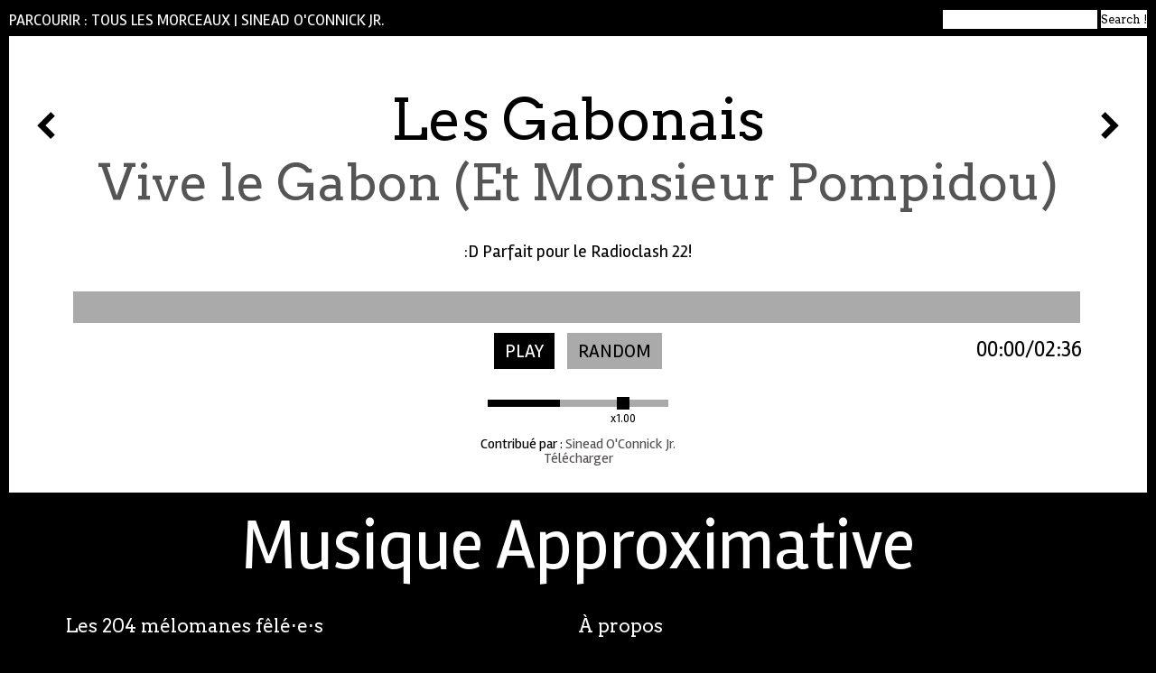

--- FILE ---
content_type: text/html; charset=utf-8
request_url: https://www.musiqueapproximative.net/post/les-gabonais-vive-le-gabon-et-monsieur-pompidou?c=sinead
body_size: 10089
content:
<!DOCTYPE html>
<html xmlns="http://www.w3.org/1999/xhtml" xml:lang="fr" lang="fr" prefix="og: http://ogp.me/ns#">

<head>
  <meta charset="utf-8">
  <meta http-equiv="x-ua-compatible" content="ie=edge">
  <meta name="viewport" content="width=device-width, initial-scale=1, minimum-scale=1, maximum-scale=1">

    <!-- favicon and other icons -->
  <meta name="msapplication-TileColor" content="#ffffff">
  <meta name="msapplication-TileImage" content="pinned-icon.png">
  <meta name="application-name" content="Musique Approximative">
  <link rel="shortcut icon" type="image/png" href="/theme/musiqueapproximative/images/favicon.png?v=1.9.0" />
  <link rel="apple-touch-icon" href="/theme/musiqueapproximative/images/apple-touch-icon-72x72-precomposed.png?v=1.9.0" />
  <link rel="apple-touch-icon" sizes="72x72" href="/theme/musiqueapproximative/images/apple-touch-icon-72x72-precomposed.png?v=1.9.0" />
  <link rel="apple-touch-icon" sizes="114x114" href="/theme/musiqueapproximative/images/apple-touch-icon-114x114-precomposed.png?v=1.9.0" />
  <link rel="manifest" href="/manifest.json?v=1.9.0">
  <meta name="theme-color" content="#000000">

  <!-- Stylesheets -->
  <!--[if lt IE 9]>
    <script src="/frontend/assets/javascripts/html5.js?v=1.9.0"></script>
    <![endif]-->
  <link rel="stylesheet" href="/frontend/assets/stylesheets/main.css?v=1.9.0" type="text/css">
  <link rel="stylesheet" href="/frontend/assets/stylesheets/reset.css?v=1.9.0" type="text/css"><!--[if (gt IE 8) | (IEMobile)]><!-->
  <link rel="stylesheet" href="/frontend/assets/stylesheets/layout.css?v=1.9.0" type="text/css"><!--<![endif]-->
  <!--[if (lt IE 9) & (!IEMobile)]>
    <link rel="stylesheet" href="/frontend/assets/stylesheets/ie.css?v=1.9.0" />
    <![endif]-->
  <link type="text/css" href="/frontend/assets/player/skin/ma2/ma.css?v=1.9.0" rel="stylesheet">

  <link type="text/css" href="/theme/musiqueapproximative/main.css?v=1.9.0" rel="stylesheet">

  <meta http-equiv="Content-Type" content="text/html; charset=utf-8" />
      <meta property="title" content="Les Gabonais - Vive le Gabon (Et Monsieur Pompidou) | Playlist de Sinead O&#039;Connick Jr. | Musique Approximative" />
      <meta property="og:title" content="Les Gabonais - Vive le Gabon (Et Monsieur Pompidou) | Playlist de Sinead O&#039;Connick Jr. | Musique Approximative" />
      <meta property="og:description" content=":D Parfait pour le Radioclash 22!" />
      <meta property="og:image" content="https://www.musiqueapproximative.net/theme/musiqueapproximative/images/logo_500.png" />
      <meta property="og:image:type" content="image/png" />
      <meta property="og:image:height" content="476" />
      <meta property="og:image:width" content="476" />
      <meta property="og:type" content="video" />
      <meta property="og:video" content="http://www.musiqueapproximative.net/player.swf?autostart=true&file=%2F%2Fwww.musiqueapproximative.net%2Ftracks%2Fles%20gabonais%20-%20vive%20le%20gabon%20%28et%20monsieur%20pompidou%29%20%281971%29.mp3&height=476&width=476&image=https://www.musiqueapproximative.net/theme/musiqueapproximative/images/logo_500.png" />
      <meta property="og:video:secure_url" content="https://www.musiqueapproximative.net/player.swf?autostart=true&file=%2F%2Fwww.musiqueapproximative.net%2Ftracks%2Fles%20gabonais%20-%20vive%20le%20gabon%20%28et%20monsieur%20pompidou%29%20%281971%29.mp3&height=476&width=476&image=https://www.musiqueapproximative.net/theme/musiqueapproximative/images/logo_500.png" />
      <meta property="og:video:type" content="application/x-shockwave-flash" />
      <meta property="og:video:height" content="476" />
      <meta property="og:video:width" content="476" />
      <meta property="og:url" content="https://www.musiqueapproximative.net/post/les-gabonais-vive-le-gabon-et-monsieur-pompidou" />
      <meta property="language" content="fr" />
  
  <!-- Opengraph -->
  <meta property="og:site_name" content="Musique Approximative" />

  <title>Les Gabonais - Vive le Gabon (Et Monsieur Pompidou) | Playlist de Sinead O&#039;Connick Jr. | Musique Approximative</title>

  <!-- oEmbed -->
  <link rel="alternate" type="application/json+oembed" href="/oembed?format=json&url=http%3A%2F%2Fwww.musiqueapproximative.net%2Fpost%2Fles-gabonais-vive-le-gabon-et-monsieur-pompidou%3Fc%3Dsinead" />
  <link rel="alternate" type="text/xml+oembed" href="/oembed?format=xml&url=http%3A%2F%2Fwww.musiqueapproximative.net%2Fpost%2Fles-gabonais-vive-le-gabon-et-monsieur-pompidou%3Fc%3Dsinead" />

  <!-- Formats -->
    <link rel="alternate" type="application/json" href="/post/les-gabonais-vive-le-gabon-et-monsieur-pompidou?format=json" />

  <!-- RSS -->
  <!--
    <link type="application/rss+xml" title="Musique Approximative" rel="alternate" href="/posts/feed"/>
    -->
  <link type="application/rss+xml" title="Musique Approximative" rel="alternate" href="https://feeds.feedburner.com/musique-approximative" />

  <!-- Désastres -->
  </head>

<body>
  <script type="text/javascript">
    window.script_name = '/index.php';
    window.autoplay = 0;
    window.random = 0;
          window.c = 'sinead';
      </script>

  <div class="grid-container">
    <header>
      <p>
  Parcourir :
  <a href="/posts">tous les morceaux</a> |
  <a href="/posts?c=sinead" class="index-toggle-contributor">Sinead O&#039;Connick Jr.</a>
  <span id="loading" style="display: none;">(chargement...)</span>
</p>
      <div class="search-container">
        <form id="search" method="get" action="/posts">
          <input type="text" class="search" name="q" value=""> <input type="submit" class="submit" value="Search !">
        </form>
      </div>
      <!-- posts list -->
      <div id="index" style="display: none;"></div>

    </header>

    



<script>
  window.trackUrl = '//www.musiqueapproximative.net/tracks/les gabonais - vive le gabon (et monsieur pompidou) (1971).mp3';
</script>


<section class="content">
  <article class="wrapper">
    <div class="nav-l">
      <p>
                  <a title="Jean Louis Costes - Zobi" href="/post/jean-louis-costes-zobi?random=0&c=sinead"><img src="/theme/musiqueapproximative/images/left4.svg"></a>
              </p>

      <div class="nav-l mobile">
        <p>
                      <a title="Jean Louis Costes - Zobi" href="/post/jean-louis-costes-zobi?random=0&c=sinead">Précédent</a> /
                                <a title="Pyongyang Hardcore Resistance - Resistance1" href="/post/pyongyang-hardcore-resistance-resistance1?random=0&c=sinead">Suivant</a>
                  </p>
      </div>
    </div>



    <div class="content-text">
      <h1>
        Les Gabonais      </h1>

      <h2>
        Vive le Gabon (Et Monsieur Pompidou)      </h2>

      <div class="descriptif">
        <p>:D Parfait pour le Radioclash 22!</p>
      </div>

      <div id="skin-loader"></div>
      <div id="skin-wrapper">
        <div id="jquery_jplayer_1" class="jp-jplayer"></div>
        <div id="jp_container_1" class="jp-audio">
          <div class="jp-gui jp-interface">
            <div class="jp-progress">
              <div class="jp-seek-bar">
                <div class="jp-play-bar"></div>
              </div>
            </div>
            <ul class="jp-controls">
              <li>
                <a href="javascript:;" class="jp-play" tabindex="1">play</a>
              </li>
              <li>
                <a href="javascript:;" class="jp-pause" tabindex="1">pause</a>
              </li>
              <li>
                                  <a href="#" id="random" class="not">random</a>
                              </li>
            </ul>
            <div class="jp-controls-wrapper">
              <div class="jp-volume-bar">
                <div class="jp-volume-bar-value"></div>
              </div>
              <div class="jp-pitch-bar">
                <div class="jp-pitch-handle"></div>
                <div class="jp-pitch-value">x1.0</div>
              </div>
              <div class="jp-time-holder">
                <div class="jp-duration"></div>
                <div class="jp-current-time"></div>
              </div>
            </div>
          </div>
        </div><!-- .jp-audio -->
      </div><!-- .wrapper -->

      <p class="author">
        <span title="Posté le 09/11/2012 à 11:59">Contribué par</span> : <a rel="author" href="/?c=sinead" title="Écouter la playlist de Sinead O&#039;Connick Jr.">Sinead O&#039;Connick Jr.</a><br />
        <a id="download" href="//www.musiqueapproximative.net/tracks/les gabonais - vive le gabon (et monsieur pompidou) (1971).mp3" data-postid="3063">Télécharger</a>
              </p>
    </div>
    <!-- grid-70 -->

    <div class="nav-r">
      <p>
                  <a title="Pyongyang Hardcore Resistance - Resistance1" href="/post/pyongyang-hardcore-resistance-resistance1?random=0&c=sinead">
            <img src="/theme/musiqueapproximative/images/right4.svg">
          </a>
              </p>
    </div>
  </article>
</section>

        
    <section class="contributors">
    <p class="title">
    Musique Approximative </p>
      <div class="wrapper">

        <div class="about">
          <h1>
            À propos
          </h1>
          <p>
            C'est l'exutoire anarchique d'une bande de mélomanes fêlé⋅e⋅s. C’est une playlist infernale alimentée chaque jour par les obsessions et les découvertes de chacun⋅e. L’arbitraire y est roi et on s’y amuse bien : c’est Musique Approximative.
          </p>
          <h2>
            Contact
          </h2>
          <p>
            <a href="/cdn-cgi/l/email-protection#07656275736e6275476a72746e76726266777775687f6e6a66736e716229696273"><span class="__cf_email__" data-cfemail="d7b5b2a5a3beb2a597baa2a4bea6a2b2b6a7a7a5b8afbebab6a3bea1b2f9b9b2a3">[email&#160;protected]</span></a>
          </p>
          <h2>
            Abonnement
          </h2>
          <p>
            <a href="http://feeds.feedburner.com/musique-approximative">RSS</a>
          </p>
          <h2>
            Raccourcis
          </h2>
          <ul class="shortcuts" id="shortcuts">
            <li>espace : play / pause</li>
            <li>j : morceau précédent</li>
            <li>k : morceau suivant</li>
            <li>r : aléatoire</li>
            <li>s : recherche</li>
          </ul>
          <h2>
            Radio Approximative
          </h2>
          <p>
            <a href="http://radio.musiqueapproximative.net">Radio Approximative</a> est un projet musical et informatique où chaque émission est générée aléatoirement à partir du corpus de morceaux disponibles et de génériques et jingles créés par les contributeurs du site.
          </p>
          <h2>
            Ondes
          </h2>
          <p>
            <a href="http://ondes.pantagruweb.club/public/musiqueapproximative">Pantagruweb</a> a bien mangé. Il ne compte pas s'arrêter là.
          </p>
          <h2>
            Crédits
          </h2>
          <p>
            Musique Approximative est développé par <a href="http://www.constructions-incongrues.net">Constructions Incongrues</a> et est hébergé par <a href="http://www.pastis-hosting.net">Pastis Hosting</a>. Le code source du projet est <a href="https://github.com/constructions-incongrues/musiqueapproximative">distribué</a> sous licence <a href="http://www.gnu.org/licenses/agpl-3.0.html">GNU AGPLv3</a>.
          </p>
          <p>
            <br />Le <a href="https://gliche.constructions-incongrues.net/glitch?amount=75&url=https://www.musiqueapproximative.net/images/logo.png?seed=8605616&amount=75">logo</a> a été créé par <a href="http://iris.ledrome.com/">Iris Veverka</a>.
          </p>
          <h2>
            Aidez-nous !
          </h2>
          <p>Le fonctionnement de ce site demande du temps et de l'argent. Vous pouvez nous aider en nous faisant un <a href="https://www.helloasso.com/associations/constructions-incongrues">don</a>!</p>
          <h2>Contribution</h2>
          <p><a href="https://www.musiqueapproximative.net/login">Se connecter</a></p>
          <h2>Servez-vous !</h2>
<p>Ce post est aussi disponible aux formats suivants :
            <a href="/post/les-gabonais-vive-le-gabon-et-monsieur-pompidou?format=json" title="application/json  (http://jsonapi.org/format/#url-based-json-api) ">json</a>
      </p>
<br />
<br />
        </div>
        <div class="contributors_ul">
          <h1>Les 204 mélomanes fêlé⋅e⋅s</h1>

	<ul>
    <li>
    	<a title="Écouter la playlist de vinix" href="/?c=vinix">vinix</a>    </li>
    <li>
    	<a title="Écouter la playlist de nonmei9227" href="/?c=nonmei9227">nonmei9227</a>    </li>
    <li>
    	<a title="Écouter la playlist de rabbimoule" href="/?c=rabbimoule">rabbimoule</a>    </li>
    <li>
    	<a title="Écouter la playlist de c4m1lle" href="/?c=c4m1lle">c4m1lle</a>    </li>
    <li>
    	<a title="Écouter la playlist de stevewornv" href="/?c=stevewornv">stevewornv</a>    </li>
    <li>
    	<a title="Écouter la playlist de (nit)" href="/?c=nit">(nit)</a>    </li>
    <li>
    	<a title="Écouter la playlist de 116" href="/?c=116">116</a>    </li>
    <li>
    	<a title="Écouter la playlist de 60hz" href="/?c=60hz">60hz</a>    </li>
    <li>
    	<a title="Écouter la playlist de 6nysta" href="/?c=6nysta">6nysta</a>    </li>
    <li>
    	<a title="Écouter la playlist de Alix Turcq" href="/?c=alixturcq">Alix Turcq</a>    </li>
    <li>
    	<a title="Écouter la playlist de Altered Beast" href="/?c=alteredbeast">Altered Beast</a>    </li>
    <li>
    	<a title="Écouter la playlist de Alto Clark" href="/?c=altoclark">Alto Clark</a>    </li>
    <li>
    	<a title="Écouter la playlist de Amel Bent" href="/?c=amelbent">Amel Bent</a>    </li>
    <li>
    	<a title="Écouter la playlist de Anna" href="/?c=anna">Anna</a>    </li>
    <li>
    	<a title="Écouter la playlist de annelolococo" href="/?c=annelolococo">annelolococo</a>    </li>
    <li>
    	<a title="Écouter la playlist de Antiulcéreuse" href="/?c=antiul">Antiulcéreuse</a>    </li>
    <li>
    	<a title="Écouter la playlist de Arthur de Rastignac" href="/?c=rastignac">Arthur de Rastignac</a>    </li>
    <li>
    	<a title="Écouter la playlist de Aspirine Tranquillité" href="/?c=aspirine">Aspirine Tranquillité</a>    </li>
    <li>
    	<a title="Écouter la playlist de Assi Pychaf" href="/?c=assi">Assi Pychaf</a>    </li>
    <li>
    	<a title="Écouter la playlist de Audiolicence" href="/?c=audiolicence">Audiolicence</a>    </li>
    <li>
    	<a title="Écouter la playlist de Bacalao" href="/?c=bacalao">Bacalao</a>    </li>
    <li>
    	<a title="Écouter la playlist de Bibi Mati" href="/?c=bibimati">Bibi Mati</a>    </li>
    <li>
    	<a title="Écouter la playlist de Big Pink Pig" href="/?c=bigpinkpig">Big Pink Pig</a>    </li>
    <li>
    	<a title="Écouter la playlist de Bling" href="/?c=bling">Bling</a>    </li>
    <li>
    	<a title="Écouter la playlist de Brebis" href="/?c=brebis">Brebis</a>    </li>
    <li>
    	<a title="Écouter la playlist de Brutal" href="/?c=brutal">Brutal</a>    </li>
    <li>
    	<a title="Écouter la playlist de Cactus Mouth Informer" href="/?c=cactusmouthinformer">Cactus Mouth Informer</a>    </li>
    <li>
    	<a title="Écouter la playlist de Captain Némou" href="/?c=gertrude">Captain Némou</a>    </li>
    <li>
    	<a title="Écouter la playlist de Carton" href="/?c=carton">Carton</a>    </li>
    <li>
    	<a title="Écouter la playlist de ccccctrl" href="/?c=ccccctrl">ccccctrl</a>    </li>
    <li>
    	<a title="Écouter la playlist de Céleri Electrique" href="/?c=celeri">Céleri Electrique</a>    </li>
    <li>
    	<a title="Écouter la playlist de Chanson Française Dégénérée" href="/?c=entartete">Chanson Française Dégénérée</a>    </li>
    <li>
    	<a title="Écouter la playlist de Chantal Affectif" href="/?c=chantal">Chantal Affectif</a>    </li>
    <li>
    	<a title="Écouter la playlist de Charlie O.S" href="/?c=charlieos">Charlie O.S</a>    </li>
    <li>
    	<a title="Écouter la playlist de Chaton Pute" href="/?c=chaton-pute">Chaton Pute</a>    </li>
    <li>
    	<a title="Écouter la playlist de Cheap Love" href="/?c=cheaplove">Cheap Love</a>    </li>
    <li>
    	<a title="Écouter la playlist de Cheval" href="/?c=cheval">Cheval</a>    </li>
    <li>
    	<a title="Écouter la playlist de Chouferbad" href="/?c=chouferbad">Chouferbad</a>    </li>
    <li>
    	<a title="Écouter la playlist de Christian F" href="/?c=christianf">Christian F</a>    </li>
    <li>
    	<a title="Écouter la playlist de clem2bron" href="/?c=clem2bron">clem2bron</a>    </li>
    <li>
    	<a title="Écouter la playlist de CLNMC" href="/?c=clnmc">CLNMC</a>    </li>
    <li>
    	<a title="Écouter la playlist de Clovis Trouille" href="/?c=clovistrouille">Clovis Trouille</a>    </li>
    <li>
    	<a title="Écouter la playlist de Coco Cadavre" href="/?c=cococadavre">Coco Cadavre</a>    </li>
    <li>
    	<a title="Écouter la playlist de Colibri Languedefer" href="/?c=colibrilanguedefer">Colibri Languedefer</a>    </li>
    <li>
    	<a title="Écouter la playlist de Crodina" href="/?c=crodina">Crodina</a>    </li>
    <li>
    	<a title="Écouter la playlist de C•)_(•C" href="/?c=cc">C•)_(•C</a>    </li>
    <li>
    	<a title="Écouter la playlist de Damned Frau Frau" href="/?c=damned-fraufrau">Damned Frau Frau</a>    </li>
    <li>
    	<a title="Écouter la playlist de Deehowyou" href="/?c=deehowyou">Deehowyou</a>    </li>
    <li>
    	<a title="Écouter la playlist de Denni Montono" href="/?c=dennimontono">Denni Montono</a>    </li>
    <li>
    	<a title="Écouter la playlist de Désiré Bonaventure" href="/?c=desire">Désiré Bonaventure</a>    </li>
    <li>
    	<a title="Écouter la playlist de Dj Alfred Hitchcock magazine" href="/?c=alfred">Dj Alfred Hitchcock magazine</a>    </li>
	</ul>
	<ul>
    <li>
    	<a title="Écouter la playlist de DJ Bon Goût" href="/?c=djbongout">DJ Bon Goût</a>    </li>
    <li>
    	<a title="Écouter la playlist de DJ HoloWestCaust" href="/?c=djholowestcaust">DJ HoloWestCaust</a>    </li>
    <li>
    	<a title="Écouter la playlist de DJ Jean-Michel Boire" href="/?c=djjeanmichelboire">DJ Jean-Michel Boire</a>    </li>
    <li>
    	<a title="Écouter la playlist de dj klingon" href="/?c=datux">dj klingon</a>    </li>
    <li>
    	<a title="Écouter la playlist de DJ MiX Me" href="/?c=djmixme">DJ MiX Me</a>    </li>
    <li>
    	<a title="Écouter la playlist de DJ Mmmmmmhh" href="/?c=ignominie">DJ Mmmmmmhh</a>    </li>
    <li>
    	<a title="Écouter la playlist de Dj No Breakfast" href="/?c=djnobreakfast">Dj No Breakfast</a>    </li>
    <li>
    	<a title="Écouter la playlist de DJ Pute-Acier" href="/?c=dj-pute-acier">DJ Pute-Acier</a>    </li>
    <li>
    	<a title="Écouter la playlist de DJ-PIE" href="/?c=djpie">DJ-PIE</a>    </li>
    <li>
    	<a title="Écouter la playlist de DJGrigri" href="/?c=djgrigri">DJGrigri</a>    </li>
    <li>
    	<a title="Écouter la playlist de Dominique Thomas" href="/?c=domiquethomas">Dominique Thomas</a>    </li>
    <li>
    	<a title="Écouter la playlist de Eat Rabbit" href="/?c=eatrabbit">Eat Rabbit</a>    </li>
    <li>
    	<a title="Écouter la playlist de Edmond Leprince" href="/?c=edmond-leprince">Edmond Leprince</a>    </li>
    <li>
    	<a title="Écouter la playlist de Eva" href="/?c=eva">Eva</a>    </li>
    <li>
    	<a title="Écouter la playlist de EYE" href="/?c=eye">EYE</a>    </li>
    <li>
    	<a title="Écouter la playlist de Fée Fécale" href="/?c=feefecale">Fée Fécale</a>    </li>
    <li>
    	<a title="Écouter la playlist de fildentaire" href="/?c=fildentaire">fildentaire</a>    </li>
    <li>
    	<a title="Écouter la playlist de Fita" href="/?c=fita">Fita</a>    </li>
    <li>
    	<a title="Écouter la playlist de Flav" href="/?c=flav">Flav</a>    </li>
    <li>
    	<a title="Écouter la playlist de Flo BRK" href="/?c=flobrk">Flo BRK</a>    </li>
    <li>
    	<a title="Écouter la playlist de Fourmi" href="/?c=fourmi">Fourmi</a>    </li>
    <li>
    	<a title="Écouter la playlist de Franz France" href="/?c=franzfrance">Franz France</a>    </li>
    <li>
    	<a title="Écouter la playlist de Froe Char" href="/?c=froechar">Froe Char</a>    </li>
    <li>
    	<a title="Écouter la playlist de Gakona" href="/?c=gakona">Gakona</a>    </li>
    <li>
    	<a title="Écouter la playlist de Génôme" href="/?c=genome">Génôme</a>    </li>
    <li>
    	<a title="Écouter la playlist de Germain" href="/?c=germain">Germain</a>    </li>
    <li>
    	<a title="Écouter la playlist de Glafouk" href="/?c=glafouk">Glafouk</a>    </li>
    <li>
    	<a title="Écouter la playlist de Google Blum" href="/?c=gooblum">Google Blum</a>    </li>
    <li>
    	<a title="Écouter la playlist de Grenadine Vengeance" href="/?c=grenadinevengeance">Grenadine Vengeance</a>    </li>
    <li>
    	<a title="Écouter la playlist de Grôprout" href="/?c=groprout">Grôprout</a>    </li>
    <li>
    	<a title="Écouter la playlist de Gumbi" href="/?c=gumbi">Gumbi</a>    </li>
    <li>
    	<a title="Écouter la playlist de Hopital Sinueux" href="/?c=hopitalsinueux">Hopital Sinueux</a>    </li>
    <li>
    	<a title="Écouter la playlist de Ibrahim Kazoo" href="/?c=ibrahimkazoo">Ibrahim Kazoo</a>    </li>
    <li>
    	<a title="Écouter la playlist de ilya" href="/?c=ilya">ilya</a>    </li>
    <li>
    	<a title="Écouter la playlist de Inkamera" href="/?c=inkamera">Inkamera</a>    </li>
    <li>
    	<a title="Écouter la playlist de Iris" href="/?c=iris">Iris</a>    </li>
    <li>
    	<a title="Écouter la playlist de Jacques Cochise" href="/?c=jacques-cochise">Jacques Cochise</a>    </li>
    <li>
    	<a title="Écouter la playlist de Jambonbill" href="/?c=jambonbill">Jambonbill</a>    </li>
    <li>
    	<a title="Écouter la playlist de Jean Bender" href="/?c=bender">Jean Bender</a>    </li>
    <li>
    	<a title="Écouter la playlist de Jean-Claude Blu Ray" href="/?c=jean-claude">Jean-Claude Blu Ray</a>    </li>
    <li>
    	<a title="Écouter la playlist de Jean-Claude Crépir" href="/?c=jccrepir">Jean-Claude Crépir</a>    </li>
    <li>
    	<a title="Écouter la playlist de Jean-Seb du Réal" href="/?c=jeansebdureal">Jean-Seb du Réal</a>    </li>
    <li>
    	<a title="Écouter la playlist de JeanCroc" href="/?c=jeancroc">JeanCroc</a>    </li>
    <li>
    	<a title="Écouter la playlist de JIJI" href="/?c=jiji">JIJI</a>    </li>
    <li>
    	<a title="Écouter la playlist de jknppp" href="/?c=jknppp">jknppp</a>    </li>
    <li>
    	<a title="Écouter la playlist de Johan" href="/?c=johan">Johan</a>    </li>
    <li>
    	<a title="Écouter la playlist de John Danger" href="/?c=johndanger">John Danger</a>    </li>
    <li>
    	<a title="Écouter la playlist de KARIM JACKSON" href="/?c=karimjackson">KARIM JACKSON</a>    </li>
    <li>
    	<a title="Écouter la playlist de Kickette" href="/?c=kickette">Kickette</a>    </li>
    <li>
    	<a title="Écouter la playlist de Klaus Vomi" href="/?c=klausvomi">Klaus Vomi</a>    </li>
    <li>
    	<a title="Écouter la playlist de Krania Trieffer" href="/?c=kraniatrieffer">Krania Trieffer</a>    </li>
	</ul>
	<ul>
    <li>
    	<a title="Écouter la playlist de Kro" href="/?c=kro">Kro</a>    </li>
    <li>
    	<a title="Écouter la playlist de KryBn" href="/?c=krybn">KryBn</a>    </li>
    <li>
    	<a title="Écouter la playlist de L&#039;Enfant Fourmi" href="/?c=enfantfourmi">L&#039;Enfant Fourmi</a>    </li>
    <li>
    	<a title="Écouter la playlist de La Société des Simplistes" href="/?c=simplistes">La Société des Simplistes</a>    </li>
    <li>
    	<a title="Écouter la playlist de Lapin Gris" href="/?c=lapingris">Lapin Gris</a>    </li>
    <li>
    	<a title="Écouter la playlist de Larsen" href="/?c=larsen">Larsen</a>    </li>
    <li>
    	<a title="Écouter la playlist de Le Laboratoire" href="/?c=lelaboratoire">Le Laboratoire</a>    </li>
    <li>
    	<a title="Écouter la playlist de Lésion d&#039;Honneur" href="/?c=lesiondhonneur">Lésion d&#039;Honneur</a>    </li>
    <li>
    	<a title="Écouter la playlist de lm" href="/?c=lm">lm</a>    </li>
    <li>
    	<a title="Écouter la playlist de Lola Poireau" href="/?c=lolapoireau">Lola Poireau</a>    </li>
    <li>
    	<a title="Écouter la playlist de LoLo" href="/?c=lolo">LoLo</a>    </li>
    <li>
    	<a title="Écouter la playlist de Lolo Tuerie" href="/?c=lolotuerie">Lolo Tuerie</a>    </li>
    <li>
    	<a title="Écouter la playlist de Lovebot" href="/?c=lovebot">Lovebot</a>    </li>
    <li>
    	<a title="Écouter la playlist de Madame Mars" href="/?c=madamemars">Madame Mars</a>    </li>
    <li>
    	<a title="Écouter la playlist de Marc de Blanchard" href="/?c=animomarc">Marc de Blanchard</a>    </li>
    <li>
    	<a title="Écouter la playlist de Marceline Caillou" href="/?c=marceline">Marceline Caillou</a>    </li>
    <li>
    	<a title="Écouter la playlist de Maréchal Putain" href="/?c=marechalputain">Maréchal Putain</a>    </li>
    <li>
    	<a title="Écouter la playlist de MC C-Imperatriz" href="/?c=mccimperatriz">MC C-Imperatriz</a>    </li>
    <li>
    	<a title="Écouter la playlist de MC Feminist" href="/?c=mcfeminist">MC Feminist</a>    </li>
    <li>
    	<a title="Écouter la playlist de Mégapute" href="/?c=megapute">Mégapute</a>    </li>
    <li>
    	<a title="Écouter la playlist de MéLODiK PiNPON" href="/?c=melodikpinpon">MéLODiK PiNPON</a>    </li>
    <li>
    	<a title="Écouter la playlist de Michel Bertier" href="/?c=bertier">Michel Bertier</a>    </li>
    <li>
    	<a title="Écouter la playlist de Michel Sarbdou" href="/?c=michelsarbdou">Michel Sarbdou</a>    </li>
    <li>
    	<a title="Écouter la playlist de Micheldetrentemoult" href="/?c=micheldetrentemoult">Micheldetrentemoult</a>    </li>
    <li>
    	<a title="Écouter la playlist de Mieszko" href="/?c=mieszko">Mieszko</a>    </li>
    <li>
    	<a title="Écouter la playlist de Moldav" href="/?c=moldav">Moldav</a>    </li>
    <li>
    	<a title="Écouter la playlist de Morue Mekanik" href="/?c=moruemekanik">Morue Mekanik</a>    </li>
    <li>
    	<a title="Écouter la playlist de Morusque" href="/?c=morusque">Morusque</a>    </li>
    <li>
    	<a title="Écouter la playlist de Mr Kindhoover" href="/?c=mrkindhoover">Mr Kindhoover</a>    </li>
    <li>
    	<a title="Écouter la playlist de MYCOSTER" href="/?c=mycoster">MYCOSTER</a>    </li>
    <li>
    	<a title="Écouter la playlist de Nadine Graudchibre" href="/?c=nadine-graudchibre">Nadine Graudchibre</a>    </li>
    <li>
    	<a title="Écouter la playlist de Napel" href="/?c=napel">Napel</a>    </li>
    <li>
    	<a title="Écouter la playlist de NATE" href="/?c=nate">NATE</a>    </li>
    <li>
    	<a title="Écouter la playlist de Nils Gasp" href="/?c=nils">Nils Gasp</a>    </li>
    <li>
    	<a title="Écouter la playlist de nixxx" href="/?c=nixxx">nixxx</a>    </li>
    <li>
    	<a title="Écouter la playlist de Nota" href="/?c=nota">Nota</a>    </li>
    <li>
    	<a title="Écouter la playlist de Olympe 69" href="/?c=olympe69">Olympe 69</a>    </li>
    <li>
    	<a title="Écouter la playlist de Otite" href="/?c=otite">Otite</a>    </li>
    <li>
    	<a title="Écouter la playlist de Otqrie" href="/?c=otqrie">Otqrie</a>    </li>
    <li>
    	<a title="Écouter la playlist de Otrox" href="/?c=otrox">Otrox</a>    </li>
    <li>
    	<a title="Écouter la playlist de Oyibo" href="/?c=oyibo">Oyibo</a>    </li>
    <li>
    	<a title="Écouter la playlist de Panier Piano" href="/?c=panierpiano">Panier Piano</a>    </li>
    <li>
    	<a title="Écouter la playlist de Par Alliance" href="/?c=paralliance">Par Alliance</a>    </li>
    <li>
    	<a title="Écouter la playlist de Patrick Harlequin" href="/?c=patrickharlequin">Patrick Harlequin</a>    </li>
    <li>
    	<a title="Écouter la playlist de Paul Tournante" href="/?c=paultournante">Paul Tournante</a>    </li>
    <li>
    	<a title="Écouter la playlist de Paxille Enroulé" href="/?c=paxilleenroule">Paxille Enroulé</a>    </li>
    <li>
    	<a title="Écouter la playlist de Pazuzu Robot" href="/?c=hu">Pazuzu Robot</a>    </li>
    <li>
    	<a title="Écouter la playlist de Peau(x) Morte(s)" href="/?c=peaumorte">Peau(x) Morte(s)</a>    </li>
    <li>
    	<a title="Écouter la playlist de Pierre-Guilhem" href="/?c=pierre">Pierre-Guilhem</a>    </li>
    <li>
    	<a title="Écouter la playlist de Pierstu" href="/?c=pierstu">Pierstu</a>    </li>
    <li>
    	<a title="Écouter la playlist de Pinpon Fan Club Du Karaoké Team De La Salle Des Fêtes De La Piscine De Steenokkerzeel" href="/?c=pinponfanclub">Pinpon Fan Club Du Karaoké Team De La Salle Des Fêtes De La Piscine De Steenokkerzeel</a>    </li>
	</ul>
	<ul>
    <li>
    	<a title="Écouter la playlist de Piss-in" href="/?c=piss-in">Piss-in</a>    </li>
    <li>
    	<a title="Écouter la playlist de Plancton9" href="/?c=plancton9">Plancton9</a>    </li>
    <li>
    	<a title="Écouter la playlist de Plapla Pinky" href="/?c=plaplapinky">Plapla Pinky</a>    </li>
    <li>
    	<a title="Écouter la playlist de Pomme Deter" href="/?c=pommedeter">Pomme Deter</a>    </li>
    <li>
    	<a title="Écouter la playlist de Poney Gallant" href="/?c=poneygallant">Poney Gallant</a>    </li>
    <li>
    	<a title="Écouter la playlist de Princesse Yphilis" href="/?c=princesse">Princesse Yphilis</a>    </li>
    <li>
    	<a title="Écouter la playlist de Professeur Impetigo" href="/?c=professeurimpetigo">Professeur Impetigo</a>    </li>
    <li>
    	<a title="Écouter la playlist de Psychotine" href="/?c=psychotine">Psychotine</a>    </li>
    <li>
    	<a title="Écouter la playlist de Puyo Puyo" href="/?c=puyopuyo">Puyo Puyo</a>    </li>
    <li>
    	<a title="Écouter la playlist de Quimbokat" href="/?c=quimbokat">Quimbokat</a>    </li>
    <li>
    	<a title="Écouter la playlist de Rebecca Johnson James" href="/?c=rjj">Rebecca Johnson James</a>    </li>
    <li>
    	<a title="Écouter la playlist de Rivière du Maelbeek" href="/?c=riviere">Rivière du Maelbeek</a>    </li>
    <li>
    	<a title="Écouter la playlist de ROBERT CHALUBOT" href="/?c=robertchalubot">ROBERT CHALUBOT</a>    </li>
    <li>
    	<a title="Écouter la playlist de salut c&#039;est cool" href="/?c=salutcestcool">salut c&#039;est cool</a>    </li>
    <li>
    	<a title="Écouter la playlist de Samantha Mox" href="/?c=samantha">Samantha Mox</a>    </li>
    <li>
    	<a title="Écouter la playlist de Santaklausnihil" href="/?c=santaklausnihil">Santaklausnihil</a>    </li>
    <li>
    	<a title="Écouter la playlist de Sascii" href="/?c=sascii">Sascii</a>    </li>
    <li>
    	<a title="Écouter la playlist de Schling" href="/?c=schling">Schling</a>    </li>
    <li>
    	<a title="Écouter la playlist de Schnell Records" href="/?c=schnellrec">Schnell Records</a>    </li>
    <li>
    	<a title="Écouter la playlist de Sidonie Absolon" href="/?c=sidonie">Sidonie Absolon</a>    </li>
    <li>
    	<a title="Écouter la playlist de Sinead O&#039;Connick Jr." href="/?c=sinead">Sinead O&#039;Connick Jr.</a>    </li>
    <li>
    	<a title="Écouter la playlist de Singeon" href="/?c=singeon">Singeon</a>    </li>
    <li>
    	<a title="Écouter la playlist de Spike" href="/?c=spike">Spike</a>    </li>
    <li>
    	<a title="Écouter la playlist de Stereotype" href="/?c=stereotype">Stereotype</a>    </li>
    <li>
    	<a title="Écouter la playlist de Strabisme Auditif" href="/?c=strabisme">Strabisme Auditif</a>    </li>
    <li>
    	<a title="Écouter la playlist de Sudètes FM" href="/?c=sudetesfm">Sudètes FM</a>    </li>
    <li>
    	<a title="Écouter la playlist de SUDORI" href="/?c=sudori">SUDORI</a>    </li>
    <li>
    	<a title="Écouter la playlist de Superpromotion" href="/?c=superpromotion">Superpromotion</a>    </li>
    <li>
    	<a title="Écouter la playlist de TeenageFrxxs" href="/?c=teenagefrxxs">TeenageFrxxs</a>    </li>
    <li>
    	<a title="Écouter la playlist de Thomas Berlin" href="/?c=thomasberlin">Thomas Berlin</a>    </li>
    <li>
    	<a title="Écouter la playlist de Treas" href="/?c=treas">Treas</a>    </li>
    <li>
    	<a title="Écouter la playlist de Trotski Nautique" href="/?c=trotskinautique">Trotski Nautique</a>    </li>
    <li>
    	<a title="Écouter la playlist de Trotsky Beat" href="/?c=trotskybeat">Trotsky Beat</a>    </li>
    <li>
    	<a title="Écouter la playlist de Ubik" href="/?c=ubik">Ubik</a>    </li>
    <li>
    	<a title="Écouter la playlist de Ubunoir" href="/?c=ubunoir">Ubunoir</a>    </li>
    <li>
    	<a title="Écouter la playlist de ulfablabla" href="/?c=ulfablabla">ulfablabla</a>    </li>
    <li>
    	<a title="Écouter la playlist de Umfw" href="/?c=umfw">Umfw</a>    </li>
    <li>
    	<a title="Écouter la playlist de Vagina Dentata" href="/?c=vaginadentata">Vagina Dentata</a>    </li>
    <li>
    	<a title="Écouter la playlist de Valkiri" href="/?c=valkiri">Valkiri</a>    </li>
    <li>
    	<a title="Écouter la playlist de Varius Radar" href="/?c=variusradar">Varius Radar</a>    </li>
    <li>
    	<a title="Écouter la playlist de Vendredi" href="/?c=vendredi">Vendredi</a>    </li>
    <li>
    	<a title="Écouter la playlist de Vissan" href="/?c=vissan">Vissan</a>    </li>
    <li>
    	<a title="Écouter la playlist de Vladimir Vlechnivsky" href="/?c=vladimir">Vladimir Vlechnivsky</a>    </li>
    <li>
    	<a title="Écouter la playlist de Voisindeville" href="/?c=voisindeville">Voisindeville</a>    </li>
    <li>
    	<a title="Écouter la playlist de Volodia Egnarom" href="/?c=volodia">Volodia Egnarom</a>    </li>
    <li>
    	<a title="Écouter la playlist de Wizæroid" href="/?c=wiz">Wizæroid</a>    </li>
    <li>
    	<a title="Écouter la playlist de Yougo" href="/?c=yougo">Yougo</a>    </li>
    <li>
    	<a title="Écouter la playlist de Youri Margarine" href="/?c=youri">Youri Margarine</a>    </li>
    <li>
    	<a title="Écouter la playlist de Ypaul de Quarse" href="/?c=ypaul">Ypaul de Quarse</a>    </li>
    <li>
    	<a title="Écouter la playlist de Zéro Le Tigre" href="/?c=zero">Zéro Le Tigre</a>    </li>
    <li>
    	<a title="Écouter la playlist de Zungguzungguguzungguzeng" href="/?c=zungguzungguguzungguzeng">Zungguzungguguzungguzeng</a>    </li>
	</ul>
	<ul>
	</ul>        </div>
      </div><!-- .grid-90 -->
    </section>

  </div><!-- grid-container -->
  <script data-cfasync="false" src="/cdn-cgi/scripts/5c5dd728/cloudflare-static/email-decode.min.js"></script><script src="/frontend/assets/javascripts/jquery.js?v=1.9.0" type="text/javascript"></script>
  <script src="/frontend/assets/javascripts/jquery.hotkeys.js?v=1.9.0" type="text/javascript"></script>
  <script src="/frontend/assets/player/jquery.jplayer.min.js?v=1.9.0" type="text/javascript"></script>
  <!-- Désastres -->
    <script type="text/javascript">
    //<![CDATA[
    $(document).ready(function() {
      $('#jquery_jplayer_1').jPlayer({
        cssSelectorAncestor: '#jp_container_1',
        swfPath: '/frontend/assets/player',
        solution: 'html, flash',
        supplied: 'mp3',
        volume: 0.8,
        errorAlerts: false,
        warningAlerts: false,
        preload: 'metadata',
        ready: function(event) {
          $(this).jPlayer("setMedia", {
            mp3: window.trackUrl
          });
          if (window.autoplay) {
            $('#jquery_jplayer_1').jPlayer("play");
          }
        }
      });

      $("#jquery_jplayer_1").bind($.jPlayer.event.ended, function(event) {
        window.location = $('.nav-l a').attr('href') + '&play=1';
      });

      // Volume sliding support
      var moveVolume = function(e) {
        var $bar = $('.jp-volume-bar');
        var offset = $bar.offset();
        var x = e.pageX - offset.left;
        var w = $bar.width();
        var pc = x / w;
        if (pc > 1) pc = 1;
        if (pc < 0) pc = 0;
        $('#jquery_jplayer_1').jPlayer("volume", pc);
      };

      $('.jp-volume-bar').mousedown(function(e) {
        $(document).on('mousemove.jp-volume', moveVolume);
        moveVolume(e);
        return false;
      });

      $(document).mouseup(function() {
        $(document).off('mousemove.jp-volume');
        $(document).off('mousemove.jp-pitch');
      });

      // Pitch sliding support
      // playbackRate: 0.5 = 1 octave en dessous, 1.0 = normal (centré), 1.5 = limite supérieure
      var pitchValue = 1.0; // Valeur par défaut (normal)
      var pitchMin = 0.5;
      var pitchMax = 1.5;
      var updatePitchBar = function() {
        // Convertir playbackRate (0.5-1.5) en pourcentage (0-100%)
        // 0.5 -> 0%, 1.0 -> 50% (centré), 1.5 -> 100%
        var percentage = ((pitchValue - pitchMin) / (pitchMax - pitchMin)) * 100;
        // Positionner le rond (handle) selon le pourcentage
        var $handle = $('.jp-pitch-handle');
        if ($handle.length) {
          $handle.css({
            'left': percentage + '%',
            'transform': 'translate(-50%, -50%)'
          });
          // Mettre à jour l'affichage de la valeur
          $('.jp-pitch-value').text('x' + pitchValue.toFixed(2));
        }
      };

      var movePitch = function(e) {
        var $bar = $('.jp-pitch-bar');
        var offset = $bar.offset();
        var x = e.pageX - offset.left;
        var w = $bar.width();
        var pc = x / w;
        if (pc > 1) pc = 1;
        if (pc < 0) pc = 0;
        // Convertir pourcentage (0-100%) en playbackRate (0.5-1.5)
        pitchValue = pitchMin + (pc * (pitchMax - pitchMin));
        var audioElement = document.querySelector('.jp-jplayer audio');
        if (audioElement) {
          audioElement.playbackRate = pitchValue;
        }
        updatePitchBar();
      };

      // Détecter le double-clic pour réinitialiser à 1.0
      var isDoubleClick = false;
      
      $('.jp-pitch-bar').dblclick(function(e) {
        e.preventDefault();
        e.stopPropagation();
        isDoubleClick = true;
        
        // Réinitialiser à 1.0
        pitchValue = 1.0;
        var audioElement = document.querySelector('.jp-jplayer audio');
        if (audioElement) {
          audioElement.playbackRate = pitchValue;
        }
        updatePitchBar();
        
        // Réinitialiser le flag après un court délai
        setTimeout(function() {
          isDoubleClick = false;
        }, 100);
        
        return false;
      });

      $('.jp-pitch-bar').mousedown(function(e) {
        // Ignorer le mousedown si c'est un double-clic
        if (isDoubleClick) {
          return false;
        }
        $(document).on('mousemove.jp-pitch', movePitch);
        movePitch(e);
        return false;
      });

      $('.jp-pitch-handle').mousedown(function(e) {
        e.stopPropagation();
        $(document).on('mousemove.jp-pitch', movePitch);
        return false;
      });

      // Initialiser la barre de pitch une fois le DOM prêt
      setTimeout(function() {
        updatePitchBar();
      }, 100);

      $('a.email-subscription-link').click(function(event) {
        $('div#email-subscription').toggle();
      });

      var h = $('.content').height();
      var pad = (h - 30) / 2;
      
      // Positionner verticalement nav-l et nav-r selon la position de .jp-progress
      function positionNavElements() {
        var $progress = $('.jp-progress');
        var $navL = $('.nav-l');
        var $navR = $('.nav-r');
        
        if ($progress.length && ($navL.length || $navR.length)) {
          // Récupérer la position de .jp-progress par rapport au document
          var progressOffset = $progress.offset();
          var progressHeight = $progress.outerHeight();
          
          // Récupérer la position du parent (wrapper) pour calculer la position relative
          var $wrapper = $('.content > .wrapper');
          var wrapperOffset = $wrapper.offset();
          
          if (progressOffset && wrapperOffset) {
            // Calculer la position verticale du centre de .jp-progress par rapport au wrapper
            var progressCenterY = (progressOffset.top - wrapperOffset.top) + (progressHeight / 2);
            
            // Appliquer le positionnement
            $navL.css({
              'position': 'relative',
              'top': progressCenterY + 'px',
              'transform': 'translateY(-50%)'
            });
            
            $navR.css({
              'position': 'relative',
              'top': progressCenterY + 'px',
              'transform': 'translateY(-50%)'
            });
          }
        }
      }
      
      // Positionner immédiatement
      positionNavElements();
      
      // Repositionner lors du redimensionnement de la fenêtre
      $(window).on('resize', positionNavElements);
      
      // Repositionner après un court délai pour s'assurer que le DOM est complètement chargé
      setTimeout(positionNavElements, 100);
      // $('.nav-l img, .nav-r img').height(h);
      // $('.nav-l img, .nav-r img').css({
      //   'padding-top': pad + 'px',
      //   'padding-bottom': pad + 'px'
      // });

      if (window.random !== 0) {
        var current_post_id = $('#download').data().postid;
        var queryCommon = 'play=' + window.autoplay + '&random=' + window.random;
        if (window.c != undefined) {
          queryCommon += '&c=' + window.c;
        }
        var urlRandom = window.script_name + '/posts/random?current=' + current_post_id + '&' + queryCommon;
        $.get(urlRandom, {}, function(data) {
          $('.nav-l a').attr('href', data.url + '?' + queryCommon).attr('title', data.title);
        });
        $.get(urlRandom, {}, function(data) {
          $('.nav-r a').attr('href', data.url + '?' + queryCommon).attr('title', data.title);
        });
      } else {
        $('#random').addClass('not');
      }

      // Randomx button
      $('#random').click(
        function(event) {
          var current_post_id = $('#download').data().postid;
          if ($(this).hasClass('not')) {
            $(this).removeClass('not');
            window.random = 1;
            var queryCommon = 'play=' + window.autoplay + '&random=' + window.random;
            if (window.c != undefined) {
              queryCommon += '&c=' + window.c;
            }
            var urlRandom = window.script_name + '/posts/random?current=' + current_post_id + '&' + queryCommon;
            $.get(urlRandom, {}, function(data) {
              $('.nav-l a').attr('href', data.url + '?' + queryCommon).attr('title', data.title);
            });
            $.get(urlRandom, {}, function(data) {
              $('.nav-r a').attr('href', data.url + '?' + queryCommon).attr('title', data.title);
            });
          } else {
            $(this).addClass('not');
            window.random = 0;
            var queryCommon = 'play=' + window.autoplay + '&random=' + window.random;
            if (window.c != undefined) {
              queryCommon += '&c=' + window.c;
            }
            $.get(
              window.script_name + '/posts/prev?current=' + current_post_id + '&' + queryCommon, {},
              function(data) {
                $('.nav-l a').attr('href', data.url + '?' + queryCommon).attr('title', data.title);
              });
            $.get(
              window.script_name + '/posts/next?current=' + current_post_id + '&' + queryCommon, {},
              function(data) {
                $('.nav-r a').attr('href', data.url + '?' + queryCommon).attr('title', data.title);
              });

          }

          // TODO : get appropriate information and update links titles
          $('.nav-r a').attr('title', '');
          $('.nav-l a').attr('title', '');

          return false;
        });

      /*
       * Hotkeys
       * @see https://github.com/jeresig/jquery.hotkeys
       */

      // play / pause
      $(document).bind('keydown', 'space', function() {
        var $player = $('#jquery_jplayer_1');
        var isPaused = $player.data().jPlayer.status.paused;
        if (isPaused) {
          $player.jPlayer('play');
        } else {
          $player.jPlayer('pause');
        }
        return false;
      });

      // random
      $(document).bind('keydown', 'r', function() {
        $('#random').click();
        return false;
      });

      // random
      $(document).bind('keydown', 's', function() {
        $('.search').focus();
        return false;
      });

      // previous track
      $(document).bind('keydown', 'j', function() {
        var url = $('.nav-l a').attr('href');
        if (url != undefined) {
          window.location = url;
        }
        return false;
      });

      // next track
      $(document).bind('keydown', 'k', function() {
        var url = $('.nav-r a').attr('href')
        if (url != undefined) {
          window.location = url;
        }
        return false;
      });
    });
    //]]>
  </script>
  <script type="text/javascript">
    var gaJsHost = (("https:" == document.location.protocol) ? "https://ssl." : "http://www.");
    document.write(unescape("%3Cscript src='" + gaJsHost + "google-analytics.com/ga.js' type='text/javascript'%3E%3C/script%3E"));
  </script>
  <script type="text/javascript">
    try {
      var pageTracker = _gat._getTracker("UA-4958604-1");
      pageTracker._trackPageview();
    } catch (err) {}
  </script>
  <script>
    if ('serviceWorker' in navigator) {
      window.addEventListener('load', function() {
        navigator.serviceWorker.register('/sw.js').then(function(registration) {
          console.log('ServiceWorker registration successful with scope: ', registration.scope);
        }, function(err) {
          console.log('ServiceWorker registration failed: ', err);
        });
      });
    }
  </script>
<script defer src="https://static.cloudflareinsights.com/beacon.min.js/vcd15cbe7772f49c399c6a5babf22c1241717689176015" integrity="sha512-ZpsOmlRQV6y907TI0dKBHq9Md29nnaEIPlkf84rnaERnq6zvWvPUqr2ft8M1aS28oN72PdrCzSjY4U6VaAw1EQ==" data-cf-beacon='{"version":"2024.11.0","token":"5d94c867081a48668b418e9c568f9eab","r":1,"server_timing":{"name":{"cfCacheStatus":true,"cfEdge":true,"cfExtPri":true,"cfL4":true,"cfOrigin":true,"cfSpeedBrain":true},"location_startswith":null}}' crossorigin="anonymous"></script>
</body>

</html>

--- FILE ---
content_type: text/css
request_url: https://www.musiqueapproximative.net/frontend/assets/stylesheets/layout.css?v=1.9.0
body_size: 2
content:
/* ====== Layout - Grille principale ====== */
.content > .wrapper {
  display: grid;
  grid-template-columns: 5% auto 5%;
  background-color: #fff;
  padding: 0 10px 30px 10px;
  clear: both;
  width: 100%;
}

.grid-container {
  margin-left: auto;
  margin-right: auto;
  padding-left: 10px;
  padding-right: 10px;
}

/* ====== Navigation mobile ====== */
.mobile {
  display: none;
}

/* ====== Contributors ====== */
.contributors > .wrapper {
  display: flex;
  flex-wrap: wrap;
  width: 90%;
  gap: 10px;
  margin: 0 auto;
}

.contributors > .wrapper .about {
  width: 48%;
  min-width: 300px;
  order: 2;
  flex-grow: 2;
}

.contributors > .wrapper .contributors_ul {
  width: 48%;
  flex-grow: 2;
}

/* ====== Media Queries ====== */

/* Grille principale responsive */
@media screen and (max-width: 768px) {
  .content > .wrapper {
    grid-template-columns: 100%;
  }
}

/* Navigation mobile */
@media screen and (max-width: 768px) {
  .nav-l:not(.mobile) > p,
  .nav-r:not(.mobile) > p {
    display: none;
  }

  .mobile {
    display: block;
  }
}

/* Contributors responsive */
@media screen and (max-width: 768px) {
  .contributors > .wrapper .about {
    order: 1;
  }

  .contributors > .wrapper .contributors_ul {
    order: 2;
  }
}


--- FILE ---
content_type: text/javascript
request_url: https://www.musiqueapproximative.net/frontend/assets/player/jquery.jplayer.min.js?v=1.9.0
body_size: 10955
content:
/*
 * jPlayer Plugin for jQuery JavaScript Library
 * http://www.jplayer.org
 *
 * Copyright (c) 2009 - 2012 Happyworm Ltd
 * Dual licensed under the MIT and GPL licenses.
 *  - http://www.opensource.org/licenses/mit-license.php
 *  - http://www.gnu.org/copyleft/gpl.html
 *
 * Author: Mark J Panaghiston
 * Version: 2.2.0
 * Date: 13th September 2012
 */

(function (b, f) {
  b.fn.jPlayer = function (a) {
    var c = "string" === typeof a,
      d = Array.prototype.slice.call(arguments, 1),
      e = this,
      a = !c && d.length ? b.extend.apply(null, [!0, a].concat(d)) : a;
    if (c && "_" === a.charAt(0)) return e;
    c
      ? this.each(function () {
          var c = b.data(this, "jPlayer"),
            h = c && b.isFunction(c[a]) ? c[a].apply(c, d) : c;
          if (h !== c && h !== f) return ((e = h), !1);
        })
      : this.each(function () {
          var c = b.data(this, "jPlayer");
          c
            ? c.option(a || {})
            : b.data(this, "jPlayer", new b.jPlayer(a, this));
        });
    return e;
  };
  b.jPlayer = function (a, c) {
    if (arguments.length) {
      this.element = b(c);
      this.options = b.extend(!0, {}, this.options, a);
      var d = this;
      this.element.bind("remove.jPlayer", function () {
        d.destroy();
      });
      this._init();
    }
  };
  b.jPlayer.emulateMethods = "load play pause";
  b.jPlayer.emulateStatus =
    "src readyState networkState currentTime duration paused ended playbackRate";
  b.jPlayer.emulateOptions = "muted volume";
  b.jPlayer.reservedEvent = "ready flashreset resize repeat error warning";
  b.jPlayer.event = {
    ready: "jPlayer_ready",
    flashreset: "jPlayer_flashreset",
    resize: "jPlayer_resize",
    repeat: "jPlayer_repeat",
    click: "jPlayer_click",
    error: "jPlayer_error",
    warning: "jPlayer_warning",
    loadstart: "jPlayer_loadstart",
    progress: "jPlayer_progress",
    suspend: "jPlayer_suspend",
    abort: "jPlayer_abort",
    emptied: "jPlayer_emptied",
    stalled: "jPlayer_stalled",
    play: "jPlayer_play",
    pause: "jPlayer_pause",
    loadedmetadata: "jPlayer_loadedmetadata",
    loadeddata: "jPlayer_loadeddata",
    waiting: "jPlayer_waiting",
    playing: "jPlayer_playing",
    canplay: "jPlayer_canplay",
    canplaythrough: "jPlayer_canplaythrough",
    seeking: "jPlayer_seeking",
    seeked: "jPlayer_seeked",
    timeupdate: "jPlayer_timeupdate",
    ended: "jPlayer_ended",
    ratechange: "jPlayer_ratechange",
    durationchange: "jPlayer_durationchange",
    volumechange: "jPlayer_volumechange",
  };
  b.jPlayer.htmlEvent =
    "loadstart abort emptied stalled loadedmetadata loadeddata canplay canplaythrough ratechange".split(
      " ",
    );
  b.jPlayer.pause = function () {
    b.each(b.jPlayer.prototype.instances, function (a, c) {
      c.data("jPlayer").status.srcSet && c.jPlayer("pause");
    });
  };
  b.jPlayer.timeFormat = {
    showHour: !1,
    showMin: !0,
    showSec: !0,
    padHour: !1,
    padMin: !0,
    padSec: !0,
    sepHour: ":",
    sepMin: ":",
    sepSec: "",
  };
  b.jPlayer.convertTime = function (a) {
    var c = new Date(1e3 * a),
      d = c.getUTCHours(),
      a = c.getUTCMinutes(),
      c = c.getUTCSeconds(),
      d = b.jPlayer.timeFormat.padHour && 10 > d ? "0" + d : d,
      a = b.jPlayer.timeFormat.padMin && 10 > a ? "0" + a : a,
      c = b.jPlayer.timeFormat.padSec && 10 > c ? "0" + c : c;
    return (
      (b.jPlayer.timeFormat.showHour ? d + b.jPlayer.timeFormat.sepHour : "") +
      (b.jPlayer.timeFormat.showMin ? a + b.jPlayer.timeFormat.sepMin : "") +
      (b.jPlayer.timeFormat.showSec ? c + b.jPlayer.timeFormat.sepSec : "")
    );
  };
  b.jPlayer.uaBrowser = function (a) {
    var a = a.toLowerCase(),
      c = /(opera)(?:.*version)?[ \/]([\w.]+)/,
      b = /(msie) ([\w.]+)/,
      e = /(mozilla)(?:.*? rv:([\w.]+))?/,
      a =
        /(webkit)[ \/]([\w.]+)/.exec(a) ||
        c.exec(a) ||
        b.exec(a) ||
        (0 > a.indexOf("compatible") && e.exec(a)) ||
        [];
    return { browser: a[1] || "", version: a[2] || "0" };
  };
  b.jPlayer.uaPlatform = function (a) {
    var b = a.toLowerCase(),
      d = /(android)/,
      e = /(mobile)/,
      a =
        /(ipad|iphone|ipod|android|blackberry|playbook|windows ce|webos)/.exec(
          b,
        ) || [],
      b = /(ipad|playbook)/.exec(b) || (!e.exec(b) && d.exec(b)) || [];
    a[1] && (a[1] = a[1].replace(/\s/g, "_"));
    return { platform: a[1] || "", tablet: b[1] || "" };
  };
  b.jPlayer.browser = {};
  b.jPlayer.platform = {};
  var i = b.jPlayer.uaBrowser(navigator.userAgent);
  i.browser &&
    ((b.jPlayer.browser[i.browser] = !0),
    (b.jPlayer.browser.version = i.version));
  i = b.jPlayer.uaPlatform(navigator.userAgent);
  i.platform &&
    ((b.jPlayer.platform[i.platform] = !0),
    (b.jPlayer.platform.mobile = !i.tablet),
    (b.jPlayer.platform.tablet = !!i.tablet));
  b.jPlayer.prototype = {
    count: 0,
    version: { script: "2.2.0", needFlash: "2.2.0", flash: "unknown" },
    options: {
      swfPath: "js",
      solution: "html, flash",
      supplied: "mp3",
      preload: "metadata",
      volume: 0.8,
      muted: !1,
      wmode: "opaque",
      backgroundColor: "#000000",
      cssSelectorAncestor: "#jp_container_1",
      cssSelector: {
        videoPlay: ".jp-video-play",
        play: ".jp-play",
        pause: ".jp-pause",
        stop: ".jp-stop",
        seekBar: ".jp-seek-bar",
        playBar: ".jp-play-bar",
        mute: ".jp-mute",
        unmute: ".jp-unmute",
        volumeBar: ".jp-volume-bar",
        volumeBarValue: ".jp-volume-bar-value",
        volumeMax: ".jp-volume-max",
        currentTime: ".jp-current-time",
        duration: ".jp-duration",
        fullScreen: ".jp-full-screen",
        restoreScreen: ".jp-restore-screen",
        repeat: ".jp-repeat",
        repeatOff: ".jp-repeat-off",
        gui: ".jp-gui",
        noSolution: ".jp-no-solution",
      },
      fullScreen: !1,
      autohide: {
        restored: !1,
        full: !0,
        fadeIn: 200,
        fadeOut: 600,
        hold: 1e3,
      },
      loop: !1,
      repeat: function (a) {
        a.jPlayer.options.loop
          ? b(this)
              .unbind(".jPlayerRepeat")
              .bind(
                b.jPlayer.event.ended + ".jPlayer.jPlayerRepeat",
                function () {
                  b(this).jPlayer("play");
                },
              )
          : b(this).unbind(".jPlayerRepeat");
      },
      nativeVideoControls: {},
      noFullScreen: {
        msie: /msie [0-6]/,
        ipad: /ipad.*?os [0-4]/,
        iphone: /iphone/,
        ipod: /ipod/,
        android_pad: /android [0-3](?!.*?mobile)/,
        android_phone: /android.*?mobile/,
        blackberry: /blackberry/,
        windows_ce: /windows ce/,
        webos: /webos/,
      },
      noVolume: {
        ipad: /ipad/,
        iphone: /iphone/,
        ipod: /ipod/,
        android_pad: /android(?!.*?mobile)/,
        android_phone: /android.*?mobile/,
        blackberry: /blackberry/,
        windows_ce: /windows ce/,
        webos: /webos/,
        playbook: /playbook/,
      },
      verticalVolume: !1,
      idPrefix: "jp",
      noConflict: "jQuery",
      emulateHtml: !1,
      errorAlerts: !1,
      warningAlerts: !1,
    },
    optionsAudio: {
      size: { width: "0px", height: "0px", cssClass: "" },
      sizeFull: { width: "0px", height: "0px", cssClass: "" },
    },
    optionsVideo: {
      size: { width: "480px", height: "270px", cssClass: "jp-video-270p" },
      sizeFull: { width: "100%", height: "100%", cssClass: "jp-video-full" },
    },
    instances: {},
    status: {
      src: "",
      media: {},
      paused: !0,
      format: {},
      formatType: "",
      waitForPlay: !0,
      waitForLoad: !0,
      srcSet: !1,
      video: !1,
      seekPercent: 0,
      currentPercentRelative: 0,
      currentPercentAbsolute: 0,
      currentTime: 0,
      duration: 0,
      readyState: 0,
      networkState: 0,
      playbackRate: 1,
      ended: 0,
    },
    internal: { ready: !1 },
    solution: { html: !0, flash: !0 },
    format: {
      mp3: {
        codec: 'audio/mpeg; codecs="mp3"',
        flashCanPlay: !0,
        media: "audio",
      },
      m4a: {
        codec: 'audio/mp4; codecs="mp4a.40.2"',
        flashCanPlay: !0,
        media: "audio",
      },
      oga: {
        codec: 'audio/ogg; codecs="vorbis"',
        flashCanPlay: !1,
        media: "audio",
      },
      wav: { codec: 'audio/wav; codecs="1"', flashCanPlay: !1, media: "audio" },
      webma: {
        codec: 'audio/webm; codecs="vorbis"',
        flashCanPlay: !1,
        media: "audio",
      },
      fla: { codec: "audio/x-flv", flashCanPlay: !0, media: "audio" },
      rtmpa: {
        codec: 'audio/rtmp; codecs="rtmp"',
        flashCanPlay: !0,
        media: "audio",
      },
      m4v: {
        codec: 'video/mp4; codecs="avc1.42E01E, mp4a.40.2"',
        flashCanPlay: !0,
        media: "video",
      },
      ogv: {
        codec: 'video/ogg; codecs="theora, vorbis"',
        flashCanPlay: !1,
        media: "video",
      },
      webmv: {
        codec: 'video/webm; codecs="vorbis, vp8"',
        flashCanPlay: !1,
        media: "video",
      },
      flv: { codec: "video/x-flv", flashCanPlay: !0, media: "video" },
      rtmpv: {
        codec: 'video/rtmp; codecs="rtmp"',
        flashCanPlay: !0,
        media: "video",
      },
    },
    _init: function () {
      var a = this;
      this.element.empty();
      this.status = b.extend({}, this.status);
      this.internal = b.extend({}, this.internal);
      this.internal.domNode = this.element.get(0);
      this.formats = [];
      this.solutions = [];
      this.require = {};
      this.htmlElement = {};
      this.html = {};
      this.html.audio = {};
      this.html.video = {};
      this.flash = {};
      this.css = {};
      this.css.cs = {};
      this.css.jq = {};
      this.ancestorJq = [];
      this.options.volume = this._limitValue(this.options.volume, 0, 1);
      b.each(this.options.supplied.toLowerCase().split(","), function (c, d) {
        var e = d.replace(/^\s+|\s+$/g, "");
        if (a.format[e]) {
          var f = false;
          b.each(a.formats, function (a, b) {
            if (e === b) {
              f = true;
              return false;
            }
          });
          f || a.formats.push(e);
        }
      });
      b.each(this.options.solution.toLowerCase().split(","), function (c, d) {
        var e = d.replace(/^\s+|\s+$/g, "");
        if (a.solution[e]) {
          var f = false;
          b.each(a.solutions, function (a, b) {
            if (e === b) {
              f = true;
              return false;
            }
          });
          f || a.solutions.push(e);
        }
      });
      this.internal.instance = "jp_" + this.count;
      this.instances[this.internal.instance] = this.element;
      this.element.attr("id") ||
        this.element.attr(
          "id",
          this.options.idPrefix + "_jplayer_" + this.count,
        );
      this.internal.self = b.extend(
        {},
        { id: this.element.attr("id"), jq: this.element },
      );
      this.internal.audio = b.extend(
        {},
        { id: this.options.idPrefix + "_audio_" + this.count, jq: f },
      );
      this.internal.video = b.extend(
        {},
        { id: this.options.idPrefix + "_video_" + this.count, jq: f },
      );
      this.internal.flash = b.extend(
        {},
        {
          id: this.options.idPrefix + "_flash_" + this.count,
          jq: f,
          swf:
            this.options.swfPath +
            (this.options.swfPath.toLowerCase().slice(-4) !== ".swf"
              ? (this.options.swfPath && this.options.swfPath.slice(-1) !== "/"
                  ? "/"
                  : "") + "Jplayer.swf"
              : ""),
        },
      );
      this.internal.poster = b.extend(
        {},
        { id: this.options.idPrefix + "_poster_" + this.count, jq: f },
      );
      b.each(b.jPlayer.event, function (b, c) {
        if (a.options[b] !== f) {
          a.element.bind(c + ".jPlayer", a.options[b]);
          a.options[b] = f;
        }
      });
      this.require.audio = false;
      this.require.video = false;
      b.each(this.formats, function (b, c) {
        a.require[a.format[c].media] = true;
      });
      this.options = this.require.video
        ? b.extend(true, {}, this.optionsVideo, this.options)
        : b.extend(true, {}, this.optionsAudio, this.options);
      this._setSize();
      this.status.nativeVideoControls = this._uaBlocklist(
        this.options.nativeVideoControls,
      );
      this.status.noFullScreen = this._uaBlocklist(this.options.noFullScreen);
      this.status.noVolume = this._uaBlocklist(this.options.noVolume);
      this._restrictNativeVideoControls();
      this.htmlElement.poster = document.createElement("img");
      this.htmlElement.poster.id = this.internal.poster.id;
      this.htmlElement.poster.onload = function () {
        (!a.status.video || a.status.waitForPlay) &&
          a.internal.poster.jq.show();
      };
      this.element.append(this.htmlElement.poster);
      this.internal.poster.jq = b("#" + this.internal.poster.id);
      this.internal.poster.jq.css({
        width: this.status.width,
        height: this.status.height,
      });
      this.internal.poster.jq.hide();
      this.internal.poster.jq.bind("click.jPlayer", function () {
        a._trigger(b.jPlayer.event.click);
      });
      this.html.audio.available = false;
      if (this.require.audio) {
        this.htmlElement.audio = document.createElement("audio");
        this.htmlElement.audio.id = this.internal.audio.id;
        this.html.audio.available =
          !!this.htmlElement.audio.canPlayType &&
          this._testCanPlayType(this.htmlElement.audio);
      }
      this.html.video.available = false;
      if (this.require.video) {
        this.htmlElement.video = document.createElement("video");
        this.htmlElement.video.id = this.internal.video.id;
        this.html.video.available =
          !!this.htmlElement.video.canPlayType &&
          this._testCanPlayType(this.htmlElement.video);
      }
      this.flash.available = this._checkForFlash(10);
      this.html.canPlay = {};
      this.flash.canPlay = {};
      b.each(this.formats, function (b, c) {
        a.html.canPlay[c] =
          a.html[a.format[c].media].available &&
          "" !==
            a.htmlElement[a.format[c].media].canPlayType(a.format[c].codec);
        a.flash.canPlay[c] = a.format[c].flashCanPlay && a.flash.available;
      });
      this.html.desired = false;
      this.flash.desired = false;
      b.each(this.solutions, function (c, d) {
        if (c === 0) a[d].desired = true;
        else {
          var e = false,
            f = false;
          b.each(a.formats, function (b, c) {
            a[a.solutions[0]].canPlay[c] &&
              (a.format[c].media === "video" ? (f = true) : (e = true));
          });
          a[d].desired = (a.require.audio && !e) || (a.require.video && !f);
        }
      });
      this.html.support = {};
      this.flash.support = {};
      b.each(this.formats, function (b, c) {
        a.html.support[c] = a.html.canPlay[c] && a.html.desired;
        a.flash.support[c] = a.flash.canPlay[c] && a.flash.desired;
      });
      this.html.used = false;
      this.flash.used = false;
      b.each(this.solutions, function (c, d) {
        b.each(a.formats, function (b, c) {
          if (a[d].support[c]) {
            a[d].used = true;
            return false;
          }
        });
      });
      this._resetActive();
      this._resetGate();
      this._cssSelectorAncestor(this.options.cssSelectorAncestor);
      if (!this.html.used && !this.flash.used) {
        this._error({
          type: b.jPlayer.error.NO_SOLUTION,
          context:
            "{solution:'" +
            this.options.solution +
            "', supplied:'" +
            this.options.supplied +
            "'}",
          message: b.jPlayer.errorMsg.NO_SOLUTION,
          hint: b.jPlayer.errorHint.NO_SOLUTION,
        });
        this.css.jq.noSolution.length && this.css.jq.noSolution.show();
      } else this.css.jq.noSolution.length && this.css.jq.noSolution.hide();
      if (this.flash.used) {
        var c,
          d =
            "jQuery=" +
            encodeURI(this.options.noConflict) +
            "&id=" +
            encodeURI(this.internal.self.id) +
            "&vol=" +
            this.options.volume +
            "&muted=" +
            this.options.muted;
        if (b.jPlayer.browser.msie && Number(b.jPlayer.browser.version) <= 8) {
          d = [
            '<param name="movie" value="' + this.internal.flash.swf + '" />',
            '<param name="FlashVars" value="' + d + '" />',
            '<param name="allowScriptAccess" value="always" />',
            '<param name="bgcolor" value="' +
              this.options.backgroundColor +
              '" />',
            '<param name="wmode" value="' + this.options.wmode + '" />',
          ];
          c = document.createElement(
            '<object id="' +
              this.internal.flash.id +
              '" classid="clsid:d27cdb6e-ae6d-11cf-96b8-444553540000" width="0" height="0"></object>',
          );
          for (var e = 0; e < d.length; e++)
            c.appendChild(document.createElement(d[e]));
        } else {
          e = function (a, b, c) {
            var d = document.createElement("param");
            d.setAttribute("name", b);
            d.setAttribute("value", c);
            a.appendChild(d);
          };
          c = document.createElement("object");
          c.setAttribute("id", this.internal.flash.id);
          c.setAttribute("data", this.internal.flash.swf);
          c.setAttribute("type", "application/x-shockwave-flash");
          c.setAttribute("width", "1");
          c.setAttribute("height", "1");
          e(c, "flashvars", d);
          e(c, "allowscriptaccess", "always");
          e(c, "bgcolor", this.options.backgroundColor);
          e(c, "wmode", this.options.wmode);
        }
        this.element.append(c);
        this.internal.flash.jq = b(c);
      }
      if (this.html.used) {
        if (this.html.audio.available) {
          this._addHtmlEventListeners(this.htmlElement.audio, this.html.audio);
          this.element.append(this.htmlElement.audio);
          this.internal.audio.jq = b("#" + this.internal.audio.id);
        }
        if (this.html.video.available) {
          this._addHtmlEventListeners(this.htmlElement.video, this.html.video);
          this.element.append(this.htmlElement.video);
          this.internal.video.jq = b("#" + this.internal.video.id);
          this.status.nativeVideoControls
            ? this.internal.video.jq.css({
                width: this.status.width,
                height: this.status.height,
              })
            : this.internal.video.jq.css({ width: "0px", height: "0px" });
          this.internal.video.jq.bind("click.jPlayer", function () {
            a._trigger(b.jPlayer.event.click);
          });
        }
      }
      this.options.emulateHtml && this._emulateHtmlBridge();
      this.html.used &&
        !this.flash.used &&
        setTimeout(function () {
          a.internal.ready = true;
          a.version.flash = "n/a";
          a._trigger(b.jPlayer.event.repeat);
          a._trigger(b.jPlayer.event.ready);
        }, 100);
      this._updateNativeVideoControls();
      this._updateInterface();
      this._updateButtons(false);
      this._updateAutohide();
      this._updateVolume(this.options.volume);
      this._updateMute(this.options.muted);
      this.css.jq.videoPlay.length && this.css.jq.videoPlay.hide();
      b.jPlayer.prototype.count++;
    },
    destroy: function () {
      this.clearMedia();
      this._removeUiClass();
      this.css.jq.currentTime.length && this.css.jq.currentTime.text("");
      this.css.jq.duration.length && this.css.jq.duration.text("");
      b.each(this.css.jq, function (a, b) {
        b.length && b.unbind(".jPlayer");
      });
      this.internal.poster.jq.unbind(".jPlayer");
      this.internal.video.jq && this.internal.video.jq.unbind(".jPlayer");
      this.options.emulateHtml && this._destroyHtmlBridge();
      this.element.removeData("jPlayer");
      this.element.unbind(".jPlayer");
      this.element.empty();
      delete this.instances[this.internal.instance];
    },
    enable: function () {},
    disable: function () {},
    _testCanPlayType: function (a) {
      try {
        a.canPlayType(this.format.mp3.codec);
        return true;
      } catch (b) {
        return false;
      }
    },
    _uaBlocklist: function (a) {
      var c = navigator.userAgent.toLowerCase(),
        d = false;
      b.each(a, function (a, b) {
        if (b && b.test(c)) {
          d = true;
          return false;
        }
      });
      return d;
    },
    _restrictNativeVideoControls: function () {
      if (this.require.audio && this.status.nativeVideoControls) {
        this.status.nativeVideoControls = false;
        this.status.noFullScreen = true;
      }
    },
    _updateNativeVideoControls: function () {
      if (this.html.video.available && this.html.used) {
        this.htmlElement.video.controls = this.status.nativeVideoControls;
        this._updateAutohide();
        if (this.status.nativeVideoControls && this.require.video) {
          this.internal.poster.jq.hide();
          this.internal.video.jq.css({
            width: this.status.width,
            height: this.status.height,
          });
        } else if (this.status.waitForPlay && this.status.video) {
          this.internal.poster.jq.show();
          this.internal.video.jq.css({ width: "0px", height: "0px" });
        }
      }
    },
    _addHtmlEventListeners: function (a, c) {
      var d = this;
      a.preload = this.options.preload;
      a.muted = this.options.muted;
      a.volume = this.options.volume;
      a.addEventListener(
        "progress",
        function () {
          if (c.gate) {
            d._getHtmlStatus(a);
            d._updateInterface();
            d._trigger(b.jPlayer.event.progress);
          }
        },
        false,
      );
      a.addEventListener(
        "timeupdate",
        function () {
          if (c.gate) {
            d._getHtmlStatus(a);
            d._updateInterface();
            d._trigger(b.jPlayer.event.timeupdate);
          }
        },
        false,
      );
      a.addEventListener(
        "durationchange",
        function () {
          if (c.gate) {
            d._getHtmlStatus(a);
            d._updateInterface();
            d._trigger(b.jPlayer.event.durationchange);
          }
        },
        false,
      );
      a.addEventListener(
        "play",
        function () {
          if (c.gate) {
            d._updateButtons(true);
            d._html_checkWaitForPlay();
            d._trigger(b.jPlayer.event.play);
          }
        },
        false,
      );
      a.addEventListener(
        "playing",
        function () {
          if (c.gate) {
            d._updateButtons(true);
            d._seeked();
            d._trigger(b.jPlayer.event.playing);
          }
        },
        false,
      );
      a.addEventListener(
        "pause",
        function () {
          if (c.gate) {
            d._updateButtons(false);
            d._trigger(b.jPlayer.event.pause);
          }
        },
        false,
      );
      a.addEventListener(
        "waiting",
        function () {
          if (c.gate) {
            d._seeking();
            d._trigger(b.jPlayer.event.waiting);
          }
        },
        false,
      );
      a.addEventListener(
        "seeking",
        function () {
          if (c.gate) {
            d._seeking();
            d._trigger(b.jPlayer.event.seeking);
          }
        },
        false,
      );
      a.addEventListener(
        "seeked",
        function () {
          if (c.gate) {
            d._seeked();
            d._trigger(b.jPlayer.event.seeked);
          }
        },
        false,
      );
      a.addEventListener(
        "volumechange",
        function () {
          if (c.gate) {
            d.options.volume = a.volume;
            d.options.muted = a.muted;
            d._updateMute();
            d._updateVolume();
            d._trigger(b.jPlayer.event.volumechange);
          }
        },
        false,
      );
      a.addEventListener(
        "suspend",
        function () {
          if (c.gate) {
            d._seeked();
            d._trigger(b.jPlayer.event.suspend);
          }
        },
        false,
      );
      a.addEventListener(
        "ended",
        function () {
          if (c.gate) {
            if (!b.jPlayer.browser.webkit) d.htmlElement.media.currentTime = 0;
            d.htmlElement.media.pause();
            d._updateButtons(false);
            d._getHtmlStatus(a, true);
            d._updateInterface();
            d._trigger(b.jPlayer.event.ended);
          }
        },
        false,
      );
      a.addEventListener(
        "error",
        function () {
          if (c.gate) {
            d._updateButtons(false);
            d._seeked();
            if (d.status.srcSet) {
              clearTimeout(d.internal.htmlDlyCmdId);
              d.status.waitForLoad = true;
              d.status.waitForPlay = true;
              d.status.video &&
                !d.status.nativeVideoControls &&
                d.internal.video.jq.css({ width: "0px", height: "0px" });
              d._validString(d.status.media.poster) &&
                !d.status.nativeVideoControls &&
                d.internal.poster.jq.show();
              d.css.jq.videoPlay.length && d.css.jq.videoPlay.show();
              d._error({
                type: b.jPlayer.error.URL,
                context: d.status.src,
                message: b.jPlayer.errorMsg.URL,
                hint: b.jPlayer.errorHint.URL,
              });
            }
          }
        },
        false,
      );
      b.each(b.jPlayer.htmlEvent, function (e, g) {
        a.addEventListener(
          this,
          function () {
            c.gate && d._trigger(b.jPlayer.event[g]);
          },
          false,
        );
      });
    },
    _getHtmlStatus: function (a, b) {
      var d = 0,
        e = 0,
        g = 0,
        f = 0;
      if (isFinite(a.duration)) this.status.duration = a.duration;
      d = a.currentTime;
      e = this.status.duration > 0 ? (100 * d) / this.status.duration : 0;
      if (typeof a.seekable === "object" && a.seekable.length > 0) {
        g =
          this.status.duration > 0
            ? (100 * a.seekable.end(a.seekable.length - 1)) /
              this.status.duration
            : 100;
        f =
          this.status.duration > 0
            ? (100 * a.currentTime) / a.seekable.end(a.seekable.length - 1)
            : 0;
      } else {
        g = 100;
        f = e;
      }
      if (b) e = f = d = 0;
      this.status.seekPercent = g;
      this.status.currentPercentRelative = f;
      this.status.currentPercentAbsolute = e;
      this.status.currentTime = d;
      this.status.readyState = a.readyState;
      this.status.networkState = a.networkState;
      this.status.playbackRate = a.playbackRate;
      this.status.ended = a.ended;
    },
    _resetStatus: function () {
      this.status = b.extend({}, this.status, b.jPlayer.prototype.status);
    },
    _trigger: function (a, c, d) {
      a = b.Event(a);
      a.jPlayer = {};
      a.jPlayer.version = b.extend({}, this.version);
      a.jPlayer.options = b.extend(true, {}, this.options);
      a.jPlayer.status = b.extend(true, {}, this.status);
      a.jPlayer.html = b.extend(true, {}, this.html);
      a.jPlayer.flash = b.extend(true, {}, this.flash);
      if (c) a.jPlayer.error = b.extend({}, c);
      if (d) a.jPlayer.warning = b.extend({}, d);
      this.element.trigger(a);
    },
    jPlayerFlashEvent: function (a, c) {
      if (a === b.jPlayer.event.ready)
        if (this.internal.ready) {
          if (this.flash.gate) {
            if (this.status.srcSet) {
              var d = this.status.currentTime,
                e = this.status.paused;
              this.setMedia(this.status.media);
              d > 0 && (e ? this.pause(d) : this.play(d));
            }
            this._trigger(b.jPlayer.event.flashreset);
          }
        } else {
          this.internal.ready = true;
          this.internal.flash.jq.css({ width: "0px", height: "0px" });
          this.version.flash = c.version;
          this.version.needFlash !== this.version.flash &&
            this._error({
              type: b.jPlayer.error.VERSION,
              context: this.version.flash,
              message: b.jPlayer.errorMsg.VERSION + this.version.flash,
              hint: b.jPlayer.errorHint.VERSION,
            });
          this._trigger(b.jPlayer.event.repeat);
          this._trigger(a);
        }
      if (this.flash.gate)
        switch (a) {
          case b.jPlayer.event.progress:
            this._getFlashStatus(c);
            this._updateInterface();
            this._trigger(a);
            break;
          case b.jPlayer.event.timeupdate:
            this._getFlashStatus(c);
            this._updateInterface();
            this._trigger(a);
            break;
          case b.jPlayer.event.play:
            this._seeked();
            this._updateButtons(true);
            this._trigger(a);
            break;
          case b.jPlayer.event.pause:
            this._updateButtons(false);
            this._trigger(a);
            break;
          case b.jPlayer.event.ended:
            this._updateButtons(false);
            this._trigger(a);
            break;
          case b.jPlayer.event.click:
            this._trigger(a);
            break;
          case b.jPlayer.event.error:
            this.status.waitForLoad = true;
            this.status.waitForPlay = true;
            this.status.video &&
              this.internal.flash.jq.css({ width: "0px", height: "0px" });
            this._validString(this.status.media.poster) &&
              this.internal.poster.jq.show();
            this.css.jq.videoPlay.length &&
              this.status.video &&
              this.css.jq.videoPlay.show();
            this.status.video
              ? this._flash_setVideo(this.status.media)
              : this._flash_setAudio(this.status.media);
            this._updateButtons(false);
            this._error({
              type: b.jPlayer.error.URL,
              context: c.src,
              message: b.jPlayer.errorMsg.URL,
              hint: b.jPlayer.errorHint.URL,
            });
            break;
          case b.jPlayer.event.seeking:
            this._seeking();
            this._trigger(a);
            break;
          case b.jPlayer.event.seeked:
            this._seeked();
            this._trigger(a);
            break;
          case b.jPlayer.event.ready:
            break;
          default:
            this._trigger(a);
        }
      return false;
    },
    _getFlashStatus: function (a) {
      this.status.seekPercent = a.seekPercent;
      this.status.currentPercentRelative = a.currentPercentRelative;
      this.status.currentPercentAbsolute = a.currentPercentAbsolute;
      this.status.currentTime = a.currentTime;
      this.status.duration = a.duration;
      this.status.readyState = 4;
      this.status.networkState = 0;
      this.status.playbackRate = 1;
      this.status.ended = false;
    },
    _updateButtons: function (a) {
      if (a !== f) {
        this.status.paused = !a;
        if (this.css.jq.play.length && this.css.jq.pause.length)
          if (a) {
            this.css.jq.play.hide();
            this.css.jq.pause.show();
          } else {
            this.css.jq.play.show();
            this.css.jq.pause.hide();
          }
      }
      if (this.css.jq.restoreScreen.length && this.css.jq.fullScreen.length)
        if (this.status.noFullScreen) {
          this.css.jq.fullScreen.hide();
          this.css.jq.restoreScreen.hide();
        } else if (this.options.fullScreen) {
          this.css.jq.fullScreen.hide();
          this.css.jq.restoreScreen.show();
        } else {
          this.css.jq.fullScreen.show();
          this.css.jq.restoreScreen.hide();
        }
      if (this.css.jq.repeat.length && this.css.jq.repeatOff.length)
        if (this.options.loop) {
          this.css.jq.repeat.hide();
          this.css.jq.repeatOff.show();
        } else {
          this.css.jq.repeat.show();
          this.css.jq.repeatOff.hide();
        }
    },
    _updateInterface: function () {
      this.css.jq.seekBar.length &&
        this.css.jq.seekBar.width(this.status.seekPercent + "%");
      this.css.jq.playBar.length &&
        this.css.jq.playBar.width(this.status.currentPercentRelative + "%");
      this.css.jq.currentTime.length &&
        this.css.jq.currentTime.text(
          b.jPlayer.convertTime(this.status.currentTime),
        );
      this.css.jq.duration.length &&
        this.css.jq.duration.text(b.jPlayer.convertTime(this.status.duration));
    },
    _seeking: function () {
      this.css.jq.seekBar.length &&
        this.css.jq.seekBar.addClass("jp-seeking-bg");
    },
    _seeked: function () {
      this.css.jq.seekBar.length &&
        this.css.jq.seekBar.removeClass("jp-seeking-bg");
    },
    _resetGate: function () {
      this.html.audio.gate = false;
      this.html.video.gate = false;
      this.flash.gate = false;
    },
    _resetActive: function () {
      this.html.active = false;
      this.flash.active = false;
    },
    setMedia: function (a) {
      var c = this,
        d = false,
        e = this.status.media.poster !== a.poster;
      this._resetMedia();
      this._resetGate();
      this._resetActive();
      b.each(this.formats, function (e, f) {
        var i = c.format[f].media === "video";
        b.each(c.solutions, function (b, e) {
          if (c[e].support[f] && c._validString(a[f])) {
            var g = e === "html";
            if (i) {
              if (g) {
                c.html.video.gate = true;
                c._html_setVideo(a);
                c.html.active = true;
              } else {
                c.flash.gate = true;
                c._flash_setVideo(a);
                c.flash.active = true;
              }
              c.css.jq.videoPlay.length && c.css.jq.videoPlay.show();
              c.status.video = true;
            } else {
              if (g) {
                c.html.audio.gate = true;
                c._html_setAudio(a);
                c.html.active = true;
              } else {
                c.flash.gate = true;
                c._flash_setAudio(a);
                c.flash.active = true;
              }
              c.css.jq.videoPlay.length && c.css.jq.videoPlay.hide();
              c.status.video = false;
            }
            d = true;
            return false;
          }
        });
        if (d) return false;
      });
      if (d) {
        if (
          (!this.status.nativeVideoControls || !this.html.video.gate) &&
          this._validString(a.poster)
        )
          e
            ? (this.htmlElement.poster.src = a.poster)
            : this.internal.poster.jq.show();
        this.status.srcSet = true;
        this.status.media = b.extend({}, a);
        this._updateButtons(false);
        this._updateInterface();
      } else
        this._error({
          type: b.jPlayer.error.NO_SUPPORT,
          context: "{supplied:'" + this.options.supplied + "'}",
          message: b.jPlayer.errorMsg.NO_SUPPORT,
          hint: b.jPlayer.errorHint.NO_SUPPORT,
        });
    },
    _resetMedia: function () {
      this._resetStatus();
      this._updateButtons(false);
      this._updateInterface();
      this._seeked();
      this.internal.poster.jq.hide();
      clearTimeout(this.internal.htmlDlyCmdId);
      this.html.active
        ? this._html_resetMedia()
        : this.flash.active && this._flash_resetMedia();
    },
    clearMedia: function () {
      this._resetMedia();
      this.html.active
        ? this._html_clearMedia()
        : this.flash.active && this._flash_clearMedia();
      this._resetGate();
      this._resetActive();
    },
    load: function () {
      this.status.srcSet
        ? this.html.active
          ? this._html_load()
          : this.flash.active && this._flash_load()
        : this._urlNotSetError("load");
    },
    play: function (a) {
      a = typeof a === "number" ? a : NaN;
      this.status.srcSet
        ? this.html.active
          ? this._html_play(a)
          : this.flash.active && this._flash_play(a)
        : this._urlNotSetError("play");
    },
    videoPlay: function () {
      this.play();
    },
    pause: function (a) {
      a = typeof a === "number" ? a : NaN;
      this.status.srcSet
        ? this.html.active
          ? this._html_pause(a)
          : this.flash.active && this._flash_pause(a)
        : this._urlNotSetError("pause");
    },
    pauseOthers: function () {
      var a = this;
      b.each(this.instances, function (b, d) {
        a.element !== d &&
          d.data("jPlayer").status.srcSet &&
          d.jPlayer("pause");
      });
    },
    stop: function () {
      this.status.srcSet
        ? this.html.active
          ? this._html_pause(0)
          : this.flash.active && this._flash_pause(0)
        : this._urlNotSetError("stop");
    },
    playHead: function (a) {
      a = this._limitValue(a, 0, 100);
      this.status.srcSet
        ? this.html.active
          ? this._html_playHead(a)
          : this.flash.active && this._flash_playHead(a)
        : this._urlNotSetError("playHead");
    },
    _muted: function (a) {
      this.options.muted = a;
      this.html.used && this._html_mute(a);
      this.flash.used && this._flash_mute(a);
      if (!this.html.video.gate && !this.html.audio.gate) {
        this._updateMute(a);
        this._updateVolume(this.options.volume);
        this._trigger(b.jPlayer.event.volumechange);
      }
    },
    mute: function (a) {
      a = a === f ? true : !!a;
      this._muted(a);
    },
    unmute: function (a) {
      a = a === f ? true : !!a;
      this._muted(!a);
    },
    _updateMute: function (a) {
      if (a === f) a = this.options.muted;
      if (this.css.jq.mute.length && this.css.jq.unmute.length)
        if (this.status.noVolume) {
          this.css.jq.mute.hide();
          this.css.jq.unmute.hide();
        } else if (a) {
          this.css.jq.mute.hide();
          this.css.jq.unmute.show();
        } else {
          this.css.jq.mute.show();
          this.css.jq.unmute.hide();
        }
    },
    volume: function (a) {
      a = this._limitValue(a, 0, 1);
      this.options.volume = a;
      this.html.used && this._html_volume(a);
      this.flash.used && this._flash_volume(a);
      if (!this.html.video.gate && !this.html.audio.gate) {
        this._updateVolume(a);
        this._trigger(b.jPlayer.event.volumechange);
      }
    },
    volumeBar: function (a) {
      if (this.css.jq.volumeBar.length) {
        var b = this.css.jq.volumeBar.offset(),
          d = a.pageX - b.left,
          e = this.css.jq.volumeBar.width(),
          a = this.css.jq.volumeBar.height() - a.pageY + b.top,
          b = this.css.jq.volumeBar.height();
        this.options.verticalVolume ? this.volume(a / b) : this.volume(d / e);
      }
      this.options.muted && this._muted(false);
    },
    volumeBarValue: function (a) {
      this.volumeBar(a);
    },
    _updateVolume: function (a) {
      if (a === f) a = this.options.volume;
      a = this.options.muted ? 0 : a;
      if (this.status.noVolume) {
        this.css.jq.volumeBar.length && this.css.jq.volumeBar.hide();
        this.css.jq.volumeBarValue.length && this.css.jq.volumeBarValue.hide();
        this.css.jq.volumeMax.length && this.css.jq.volumeMax.hide();
      } else {
        this.css.jq.volumeBar.length && this.css.jq.volumeBar.show();
        if (this.css.jq.volumeBarValue.length) {
          this.css.jq.volumeBarValue.show();
          this.css.jq.volumeBarValue[
            this.options.verticalVolume ? "height" : "width"
          ](a * 100 + "%");
        }
        this.css.jq.volumeMax.length && this.css.jq.volumeMax.show();
      }
    },
    volumeMax: function () {
      this.volume(1);
      this.options.muted && this._muted(false);
    },
    _cssSelectorAncestor: function (a) {
      var c = this;
      this.options.cssSelectorAncestor = a;
      this._removeUiClass();
      this.ancestorJq = a ? b(a) : [];
      a &&
        this.ancestorJq.length !== 1 &&
        this._warning({
          type: b.jPlayer.warning.CSS_SELECTOR_COUNT,
          context: a,
          message:
            b.jPlayer.warningMsg.CSS_SELECTOR_COUNT +
            this.ancestorJq.length +
            " found for cssSelectorAncestor.",
          hint: b.jPlayer.warningHint.CSS_SELECTOR_COUNT,
        });
      this._addUiClass();
      b.each(this.options.cssSelector, function (a, b) {
        c._cssSelector(a, b);
      });
    },
    _cssSelector: function (a, c) {
      var d = this;
      if (typeof c === "string")
        if (b.jPlayer.prototype.options.cssSelector[a]) {
          this.css.jq[a] &&
            this.css.jq[a].length &&
            this.css.jq[a].unbind(".jPlayer");
          this.options.cssSelector[a] = c;
          this.css.cs[a] = this.options.cssSelectorAncestor + " " + c;
          this.css.jq[a] = c ? b(this.css.cs[a]) : [];
          this.css.jq[a].length &&
            this.css.jq[a].bind("click.jPlayer", function (c) {
              d[a](c);
              b(this).blur();
              return false;
            });
          c &&
            this.css.jq[a].length !== 1 &&
            this._warning({
              type: b.jPlayer.warning.CSS_SELECTOR_COUNT,
              context: this.css.cs[a],
              message:
                b.jPlayer.warningMsg.CSS_SELECTOR_COUNT +
                this.css.jq[a].length +
                " found for " +
                a +
                " method.",
              hint: b.jPlayer.warningHint.CSS_SELECTOR_COUNT,
            });
        } else
          this._warning({
            type: b.jPlayer.warning.CSS_SELECTOR_METHOD,
            context: a,
            message: b.jPlayer.warningMsg.CSS_SELECTOR_METHOD,
            hint: b.jPlayer.warningHint.CSS_SELECTOR_METHOD,
          });
      else
        this._warning({
          type: b.jPlayer.warning.CSS_SELECTOR_STRING,
          context: c,
          message: b.jPlayer.warningMsg.CSS_SELECTOR_STRING,
          hint: b.jPlayer.warningHint.CSS_SELECTOR_STRING,
        });
    },
    seekBar: function (a) {
      if (this.css.jq.seekBar) {
        var b = this.css.jq.seekBar.offset(),
          a = a.pageX - b.left,
          b = this.css.jq.seekBar.width();
        this.playHead((100 * a) / b);
      }
    },
    playBar: function (a) {
      this.seekBar(a);
    },
    repeat: function () {
      this._loop(true);
    },
    repeatOff: function () {
      this._loop(false);
    },
    _loop: function (a) {
      if (this.options.loop !== a) {
        this.options.loop = a;
        this._updateButtons();
        this._trigger(b.jPlayer.event.repeat);
      }
    },
    currentTime: function () {},
    duration: function () {},
    gui: function () {},
    noSolution: function () {},
    option: function (a, c) {
      var d = a;
      if (arguments.length === 0) return b.extend(true, {}, this.options);
      if (typeof a === "string") {
        var e = a.split(".");
        if (c === f) {
          for (
            var d = b.extend(true, {}, this.options), g = 0;
            g < e.length;
            g++
          )
            if (d[e[g]] !== f) d = d[e[g]];
            else {
              this._warning({
                type: b.jPlayer.warning.OPTION_KEY,
                context: a,
                message: b.jPlayer.warningMsg.OPTION_KEY,
                hint: b.jPlayer.warningHint.OPTION_KEY,
              });
              return f;
            }
          return d;
        }
        for (var g = (d = {}), h = 0; h < e.length; h++)
          if (h < e.length - 1) {
            g[e[h]] = {};
            g = g[e[h]];
          } else g[e[h]] = c;
      }
      this._setOptions(d);
      return this;
    },
    _setOptions: function (a) {
      var c = this;
      b.each(a, function (a, b) {
        c._setOption(a, b);
      });
      return this;
    },
    _setOption: function (a, c) {
      var d = this;
      switch (a) {
        case "volume":
          this.volume(c);
          break;
        case "muted":
          this._muted(c);
          break;
        case "cssSelectorAncestor":
          this._cssSelectorAncestor(c);
          break;
        case "cssSelector":
          b.each(c, function (a, b) {
            d._cssSelector(a, b);
          });
          break;
        case "fullScreen":
          if (this.options[a] !== c) {
            this._removeUiClass();
            this.options[a] = c;
            this._refreshSize();
          }
          break;
        case "size":
          !this.options.fullScreen &&
            this.options[a].cssClass !== c.cssClass &&
            this._removeUiClass();
          this.options[a] = b.extend({}, this.options[a], c);
          this._refreshSize();
          break;
        case "sizeFull":
          this.options.fullScreen &&
            this.options[a].cssClass !== c.cssClass &&
            this._removeUiClass();
          this.options[a] = b.extend({}, this.options[a], c);
          this._refreshSize();
          break;
        case "autohide":
          this.options[a] = b.extend({}, this.options[a], c);
          this._updateAutohide();
          break;
        case "loop":
          this._loop(c);
          break;
        case "nativeVideoControls":
          this.options[a] = b.extend({}, this.options[a], c);
          this.status.nativeVideoControls = this._uaBlocklist(
            this.options.nativeVideoControls,
          );
          this._restrictNativeVideoControls();
          this._updateNativeVideoControls();
          break;
        case "noFullScreen":
          this.options[a] = b.extend({}, this.options[a], c);
          this.status.nativeVideoControls = this._uaBlocklist(
            this.options.nativeVideoControls,
          );
          this.status.noFullScreen = this._uaBlocklist(
            this.options.noFullScreen,
          );
          this._restrictNativeVideoControls();
          this._updateButtons();
          break;
        case "noVolume":
          this.options[a] = b.extend({}, this.options[a], c);
          this.status.noVolume = this._uaBlocklist(this.options.noVolume);
          this._updateVolume();
          this._updateMute();
          break;
        case "emulateHtml":
          if (this.options[a] !== c)
            (this.options[a] = c)
              ? this._emulateHtmlBridge()
              : this._destroyHtmlBridge();
      }
      return this;
    },
    _refreshSize: function () {
      this._setSize();
      this._addUiClass();
      this._updateSize();
      this._updateButtons();
      this._updateAutohide();
      this._trigger(b.jPlayer.event.resize);
    },
    _setSize: function () {
      if (this.options.fullScreen) {
        this.status.width = this.options.sizeFull.width;
        this.status.height = this.options.sizeFull.height;
        this.status.cssClass = this.options.sizeFull.cssClass;
      } else {
        this.status.width = this.options.size.width;
        this.status.height = this.options.size.height;
        this.status.cssClass = this.options.size.cssClass;
      }
      this.element.css({
        width: this.status.width,
        height: this.status.height,
      });
    },
    _addUiClass: function () {
      this.ancestorJq.length && this.ancestorJq.addClass(this.status.cssClass);
    },
    _removeUiClass: function () {
      this.ancestorJq.length &&
        this.ancestorJq.removeClass(this.status.cssClass);
    },
    _updateSize: function () {
      this.internal.poster.jq.css({
        width: this.status.width,
        height: this.status.height,
      });
      (!this.status.waitForPlay && this.html.active && this.status.video) ||
      (this.html.video.available &&
        this.html.used &&
        this.status.nativeVideoControls)
        ? this.internal.video.jq.css({
            width: this.status.width,
            height: this.status.height,
          })
        : !this.status.waitForPlay &&
          this.flash.active &&
          this.status.video &&
          this.internal.flash.jq.css({
            width: this.status.width,
            height: this.status.height,
          });
    },
    _updateAutohide: function () {
      var a = this,
        b = function () {
          a.css.jq.gui.fadeIn(a.options.autohide.fadeIn, function () {
            clearTimeout(a.internal.autohideId);
            a.internal.autohideId = setTimeout(function () {
              a.css.jq.gui.fadeOut(a.options.autohide.fadeOut);
            }, a.options.autohide.hold);
          });
        };
      if (this.css.jq.gui.length) {
        this.css.jq.gui.stop(true, true);
        clearTimeout(this.internal.autohideId);
        this.element.unbind(".jPlayerAutohide");
        this.css.jq.gui.unbind(".jPlayerAutohide");
        if (this.status.nativeVideoControls) this.css.jq.gui.hide();
        else if (
          (this.options.fullScreen && this.options.autohide.full) ||
          (!this.options.fullScreen && this.options.autohide.restored)
        ) {
          this.element.bind("mousemove.jPlayer.jPlayerAutohide", b);
          this.css.jq.gui.bind("mousemove.jPlayer.jPlayerAutohide", b);
          this.css.jq.gui.hide();
        } else this.css.jq.gui.show();
      }
    },
    fullScreen: function () {
      this._setOption("fullScreen", true);
    },
    restoreScreen: function () {
      this._setOption("fullScreen", false);
    },
    _html_initMedia: function () {
      this.htmlElement.media.src = this.status.src;
      this.options.preload !== "none" && this._html_load();
      this._trigger(b.jPlayer.event.timeupdate);
    },
    _html_setAudio: function (a) {
      var c = this;
      b.each(this.formats, function (b, e) {
        if (c.html.support[e] && a[e]) {
          c.status.src = a[e];
          c.status.format[e] = true;
          c.status.formatType = e;
          return false;
        }
      });
      this.htmlElement.media = this.htmlElement.audio;
      this._html_initMedia();
    },
    _html_setVideo: function (a) {
      var c = this;
      b.each(this.formats, function (b, e) {
        if (c.html.support[e] && a[e]) {
          c.status.src = a[e];
          c.status.format[e] = true;
          c.status.formatType = e;
          return false;
        }
      });
      if (this.status.nativeVideoControls)
        this.htmlElement.video.poster = this._validString(a.poster)
          ? a.poster
          : "";
      this.htmlElement.media = this.htmlElement.video;
      this._html_initMedia();
    },
    _html_resetMedia: function () {
      if (this.htmlElement.media) {
        this.htmlElement.media.id === this.internal.video.id &&
          !this.status.nativeVideoControls &&
          this.internal.video.jq.css({ width: "0px", height: "0px" });
        this.htmlElement.media.pause();
      }
    },
    _html_clearMedia: function () {
      if (this.htmlElement.media) {
        this.htmlElement.media.src = "";
        this.htmlElement.media.load();
      }
    },
    _html_load: function () {
      if (this.status.waitForLoad) {
        this.status.waitForLoad = false;
        this.htmlElement.media.load();
      }
      clearTimeout(this.internal.htmlDlyCmdId);
    },
    _html_play: function (a) {
      var b = this;
      this._html_load();
      this.htmlElement.media.play();
      if (!isNaN(a))
        try {
          this.htmlElement.media.currentTime = a;
        } catch (d) {
          this.internal.htmlDlyCmdId = setTimeout(function () {
            b.play(a);
          }, 100);
          return;
        }
      this._html_checkWaitForPlay();
    },
    _html_pause: function (a) {
      var b = this;
      a > 0 ? this._html_load() : clearTimeout(this.internal.htmlDlyCmdId);
      this.htmlElement.media.pause();
      if (!isNaN(a))
        try {
          this.htmlElement.media.currentTime = a;
        } catch (d) {
          this.internal.htmlDlyCmdId = setTimeout(function () {
            b.pause(a);
          }, 100);
          return;
        }
      a > 0 && this._html_checkWaitForPlay();
    },
    _html_playHead: function (a) {
      var b = this;
      this._html_load();
      try {
        if (
          typeof this.htmlElement.media.seekable === "object" &&
          this.htmlElement.media.seekable.length > 0
        )
          this.htmlElement.media.currentTime =
            (a *
              this.htmlElement.media.seekable.end(
                this.htmlElement.media.seekable.length - 1,
              )) /
            100;
        else if (
          this.htmlElement.media.duration > 0 &&
          !isNaN(this.htmlElement.media.duration)
        )
          this.htmlElement.media.currentTime =
            (a * this.htmlElement.media.duration) / 100;
        else throw "e";
      } catch (d) {
        this.internal.htmlDlyCmdId = setTimeout(function () {
          b.playHead(a);
        }, 100);
        return;
      }
      this.status.waitForLoad || this._html_checkWaitForPlay();
    },
    _html_checkWaitForPlay: function () {
      if (this.status.waitForPlay) {
        this.status.waitForPlay = false;
        this.css.jq.videoPlay.length && this.css.jq.videoPlay.hide();
        if (this.status.video) {
          this.internal.poster.jq.hide();
          this.internal.video.jq.css({
            width: this.status.width,
            height: this.status.height,
          });
        }
      }
    },
    _html_volume: function (a) {
      if (this.html.audio.available) this.htmlElement.audio.volume = a;
      if (this.html.video.available) this.htmlElement.video.volume = a;
    },
    _html_mute: function (a) {
      if (this.html.audio.available) this.htmlElement.audio.muted = a;
      if (this.html.video.available) this.htmlElement.video.muted = a;
    },
    _flash_setAudio: function (a) {
      var c = this;
      try {
        b.each(this.formats, function (b, d) {
          if (c.flash.support[d] && a[d]) {
            switch (d) {
              case "m4a":
              case "fla":
                c._getMovie().fl_setAudio_m4a(a[d]);
                break;
              case "mp3":
                c._getMovie().fl_setAudio_mp3(a[d]);
                break;
              case "rtmpa":
                c._getMovie().fl_setAudio_rtmp(a[d]);
            }
            c.status.src = a[d];
            c.status.format[d] = true;
            c.status.formatType = d;
            return false;
          }
        });
        if (this.options.preload === "auto") {
          this._flash_load();
          this.status.waitForLoad = false;
        }
      } catch (d) {
        this._flashError(d);
      }
    },
    _flash_setVideo: function (a) {
      var c = this;
      try {
        b.each(this.formats, function (b, d) {
          if (c.flash.support[d] && a[d]) {
            switch (d) {
              case "m4v":
              case "flv":
                c._getMovie().fl_setVideo_m4v(a[d]);
                break;
              case "rtmpv":
                c._getMovie().fl_setVideo_rtmp(a[d]);
            }
            c.status.src = a[d];
            c.status.format[d] = true;
            c.status.formatType = d;
            return false;
          }
        });
        if (this.options.preload === "auto") {
          this._flash_load();
          this.status.waitForLoad = false;
        }
      } catch (d) {
        this._flashError(d);
      }
    },
    _flash_resetMedia: function () {
      this.internal.flash.jq.css({ width: "0px", height: "0px" });
      this._flash_pause(NaN);
    },
    _flash_clearMedia: function () {
      try {
        this._getMovie().fl_clearMedia();
      } catch (a) {
        this._flashError(a);
      }
    },
    _flash_load: function () {
      try {
        this._getMovie().fl_load();
      } catch (a) {
        this._flashError(a);
      }
      this.status.waitForLoad = false;
    },
    _flash_play: function (a) {
      try {
        this._getMovie().fl_play(a);
      } catch (b) {
        this._flashError(b);
      }
      this.status.waitForLoad = false;
      this._flash_checkWaitForPlay();
    },
    _flash_pause: function (a) {
      try {
        this._getMovie().fl_pause(a);
      } catch (b) {
        this._flashError(b);
      }
      if (a > 0) {
        this.status.waitForLoad = false;
        this._flash_checkWaitForPlay();
      }
    },
    _flash_playHead: function (a) {
      try {
        this._getMovie().fl_play_head(a);
      } catch (b) {
        this._flashError(b);
      }
      this.status.waitForLoad || this._flash_checkWaitForPlay();
    },
    _flash_checkWaitForPlay: function () {
      if (this.status.waitForPlay) {
        this.status.waitForPlay = false;
        this.css.jq.videoPlay.length && this.css.jq.videoPlay.hide();
        if (this.status.video) {
          this.internal.poster.jq.hide();
          this.internal.flash.jq.css({
            width: this.status.width,
            height: this.status.height,
          });
        }
      }
    },
    _flash_volume: function (a) {
      try {
        this._getMovie().fl_volume(a);
      } catch (b) {
        this._flashError(b);
      }
    },
    _flash_mute: function (a) {
      try {
        this._getMovie().fl_mute(a);
      } catch (b) {
        this._flashError(b);
      }
    },
    _getMovie: function () {
      return document[this.internal.flash.id];
    },
    _checkForFlash: function (a) {
      var b = false,
        d;
      if (window.ActiveXObject)
        try {
          new ActiveXObject("ShockwaveFlash.ShockwaveFlash." + a);
          b = true;
        } catch (e) {}
      else if (navigator.plugins && navigator.mimeTypes.length > 0)
        (d = navigator.plugins["Shockwave Flash"]) &&
          navigator.plugins["Shockwave Flash"].description.replace(
            /.*\s(\d+\.\d+).*/,
            "$1",
          ) >= a &&
          (b = true);
      return b;
    },
    _validString: function (a) {
      return a && typeof a === "string";
    },
    _limitValue: function (a, b, d) {
      return a < b ? b : a > d ? d : a;
    },
    _urlNotSetError: function (a) {
      this._error({
        type: b.jPlayer.error.URL_NOT_SET,
        context: a,
        message: b.jPlayer.errorMsg.URL_NOT_SET,
        hint: b.jPlayer.errorHint.URL_NOT_SET,
      });
    },
    _flashError: function (a) {
      var c;
      c = this.internal.ready ? "FLASH_DISABLED" : "FLASH";
      this._error({
        type: b.jPlayer.error[c],
        context: this.internal.flash.swf,
        message: b.jPlayer.errorMsg[c] + a.message,
        hint: b.jPlayer.errorHint[c],
      });
      this.internal.flash.jq.css({ width: "1px", height: "1px" });
    },
    _error: function (a) {
      this._trigger(b.jPlayer.event.error, a);
      this.options.errorAlerts &&
        this._alert(
          "Error!" +
            (a.message ? "\n\n" + a.message : "") +
            (a.hint ? "\n\n" + a.hint : "") +
            "\n\nContext: " +
            a.context,
        );
    },
    _warning: function (a) {
      this._trigger(b.jPlayer.event.warning, f, a);
      this.options.warningAlerts &&
        this._alert(
          "Warning!" +
            (a.message ? "\n\n" + a.message : "") +
            (a.hint ? "\n\n" + a.hint : "") +
            "\n\nContext: " +
            a.context,
        );
    },
    _alert: function (a) {
      alert(
        "jPlayer " +
          this.version.script +
          " : id='" +
          this.internal.self.id +
          "' : " +
          a,
      );
    },
    _emulateHtmlBridge: function () {
      var a = this;
      b.each(b.jPlayer.emulateMethods.split(/\s+/g), function (b, d) {
        a.internal.domNode[d] = function (b) {
          a[d](b);
        };
      });
      b.each(b.jPlayer.event, function (c, d) {
        var e = true;
        b.each(b.jPlayer.reservedEvent.split(/\s+/g), function (a, b) {
          if (b === c) return (e = false);
        });
        e &&
          a.element.bind(d + ".jPlayer.jPlayerHtml", function () {
            a._emulateHtmlUpdate();
            var b = document.createEvent("Event");
            b.initEvent(c, false, true);
            a.internal.domNode.dispatchEvent(b);
          });
      });
    },
    _emulateHtmlUpdate: function () {
      var a = this;
      b.each(b.jPlayer.emulateStatus.split(/\s+/g), function (b, d) {
        a.internal.domNode[d] = a.status[d];
      });
      b.each(b.jPlayer.emulateOptions.split(/\s+/g), function (b, d) {
        a.internal.domNode[d] = a.options[d];
      });
    },
    _destroyHtmlBridge: function () {
      var a = this;
      this.element.unbind(".jPlayerHtml");
      b.each(
        (
          b.jPlayer.emulateMethods +
          " " +
          b.jPlayer.emulateStatus +
          " " +
          b.jPlayer.emulateOptions
        ).split(/\s+/g),
        function (b, d) {
          delete a.internal.domNode[d];
        },
      );
    },
  };
  b.jPlayer.error = {
    FLASH: "e_flash",
    FLASH_DISABLED: "e_flash_disabled",
    NO_SOLUTION: "e_no_solution",
    NO_SUPPORT: "e_no_support",
    URL: "e_url",
    URL_NOT_SET: "e_url_not_set",
    VERSION: "e_version",
  };
  b.jPlayer.errorMsg = {
    FLASH:
      "jPlayer's Flash fallback is not configured correctly, or a command was issued before the jPlayer Ready event. Details: ",
    FLASH_DISABLED:
      "jPlayer's Flash fallback has been disabled by the browser due to the CSS rules you have used. Details: ",
    NO_SOLUTION:
      "No solution can be found by jPlayer in this browser. Neither HTML nor Flash can be used.",
    NO_SUPPORT:
      "It is not possible to play any media format provided in setMedia() on this browser using your current options.",
    URL: "Media URL could not be loaded.",
    URL_NOT_SET:
      "Attempt to issue media playback commands, while no media url is set.",
    VERSION:
      "jPlayer " +
      b.jPlayer.prototype.version.script +
      " needs Jplayer.swf version " +
      b.jPlayer.prototype.version.needFlash +
      " but found ",
  };
  b.jPlayer.errorHint = {
    FLASH: "Check your swfPath option and that Jplayer.swf is there.",
    FLASH_DISABLED:
      "Check that you have not display:none; the jPlayer entity or any ancestor.",
    NO_SOLUTION: "Review the jPlayer options: support and supplied.",
    NO_SUPPORT:
      "Video or audio formats defined in the supplied option are missing.",
    URL: "Check media URL is valid.",
    URL_NOT_SET: "Use setMedia() to set the media URL.",
    VERSION: "Update jPlayer files.",
  };
  b.jPlayer.warning = {
    CSS_SELECTOR_COUNT: "e_css_selector_count",
    CSS_SELECTOR_METHOD: "e_css_selector_method",
    CSS_SELECTOR_STRING: "e_css_selector_string",
    OPTION_KEY: "e_option_key",
  };
  b.jPlayer.warningMsg = {
    CSS_SELECTOR_COUNT: "The number of css selectors found did not equal one: ",
    CSS_SELECTOR_METHOD:
      "The methodName given in jPlayer('cssSelector') is not a valid jPlayer method.",
    CSS_SELECTOR_STRING:
      "The methodCssSelector given in jPlayer('cssSelector') is not a String or is empty.",
    OPTION_KEY: "The option requested in jPlayer('option') is undefined.",
  };
  b.jPlayer.warningHint = {
    CSS_SELECTOR_COUNT: "Check your css selector and the ancestor.",
    CSS_SELECTOR_METHOD: "Check your method name.",
    CSS_SELECTOR_STRING: "Check your css selector is a string.",
    OPTION_KEY: "Check your option name.",
  };
})(jQuery);


--- FILE ---
content_type: image/svg+xml
request_url: https://www.musiqueapproximative.net/theme/musiqueapproximative/images/left4.svg
body_size: -267
content:
<svg xmlns="http://www.w3.org/2000/svg" xml:space="preserve" width="100" height="100" viewBox="0 0 100 100"><path d="M32.64 35.044 67.363.321 82.47 15.425 47.745 50.15l34.723 34.722-15.105 15.107L17.53 50.15z"/></svg>